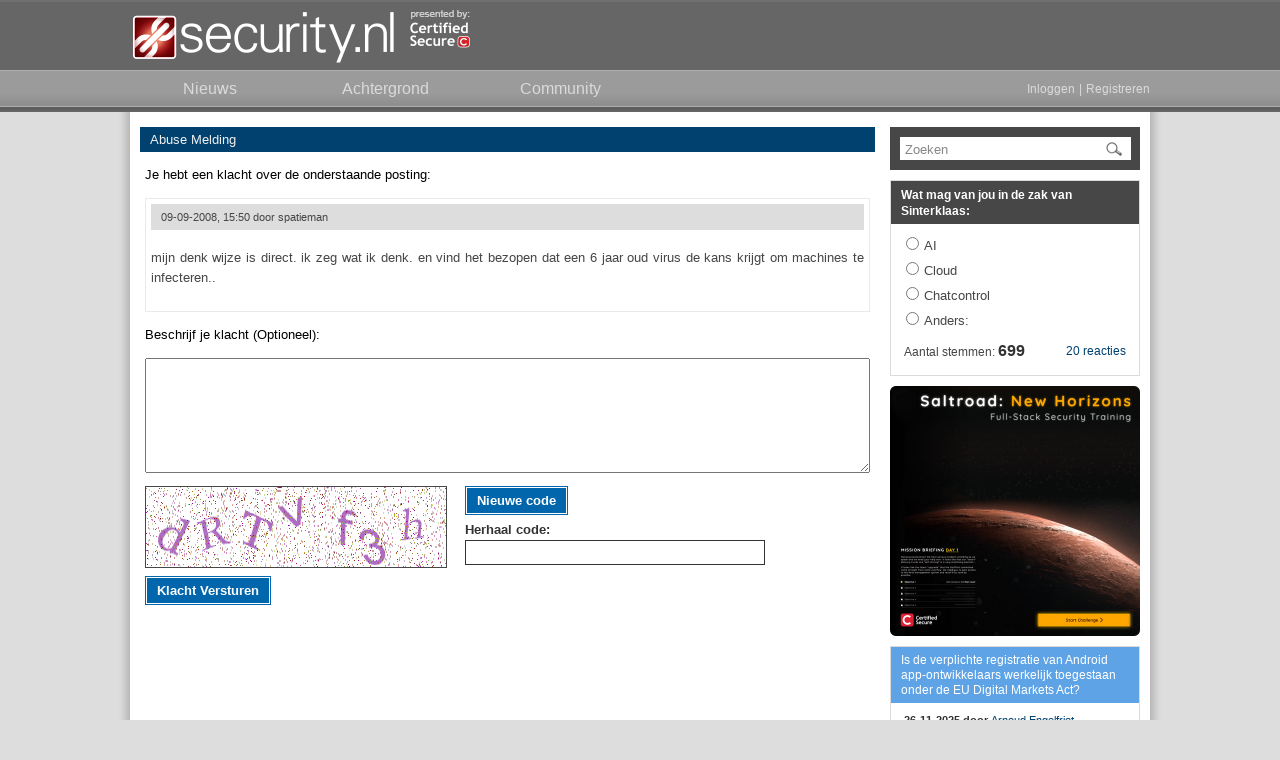

--- FILE ---
content_type: text/html; charset=UTF-8
request_url: https://www.security.nl/abuse/188826
body_size: 5111
content:
<!DOCTYPE html PUBLIC "-//W3C//DTD XHTML 1.0 Strict//EN" "http://www.w3.org/TR/xhtml1/DTD/xhtml1-strict.dtd">
<html xmlns="http://www.w3.org/1999/xhtml">
  <head>
    <meta http-equiv="Content-Type" content="text/html; charset=UTF-8" />
    <title>Abuse Melding - Security.NL</title>
    <link rel="shortcut icon" type="image/png" href="/favicon.ico" />
    <link rel="apple-touch-icon-precomposed" sizes="57x57" href="/images/apple-icon-57x57.png" />
    <link rel="apple-touch-icon-precomposed" sizes="72x72" href="/images/apple-icon-72x72.png" />
    <link rel="apple-touch-icon-precomposed" sizes="114x114" href="/images/apple-icon-114x114.png" />
    <link rel="apple-touch-icon-precomposed" sizes="144x144" href="/images/apple-icon-144x144.png" />
    <link href="/css/core.css?1375741289" type="text/css" rel="stylesheet" />
    <link href="/css/ipad.css?1375741289" type="text/css" rel="stylesheet" media="only screen and (device-width: 768px)" />
    <link href="https://www.security.nl/rss/headlines.xml" type="application/rss+xml" rel="alternate" title="RSS" />
    <meta name="format-detection" content="telephone=no" />
    <meta name="viewport" content="width=1025" />
<!--[if IE 8]> <link rel="stylesheet" type="text/css" href="/css/ie8.css?1375741289"/><![endif]-->
<!--[if IE 9]> <link rel="stylesheet" type="text/css" href="/css/ie9.css?1375741289"/><![endif]-->
<!--[if lte IE 7]> <link rel="stylesheet" type="text/css" href="/css/ie7.css?1375741289"/><![endif]-->
    <script type="text/javascript" src="/js/jquery/jquery.securitynl.js?1375741289"></script>
    <script type="text/javascript" src="/js/core.js?1375741289"></script>
    <script type="text/javascript">var mytoken = '1be340dce8887b53fa6cd9704eda893ecaacad8c';</script>
    <script type="text/javascript">var baseurl = 'https://www.security.nl';</script>
    <script type="text/javascript">preload();</script>
    <script type="text/javascript">if(typeof STFIRE_CONFIG != "undefined") window.location.href = "https://" + ["w", "w", "w", ".", "s", "e", "c", "u", "r", "i", "t", "y", ".", "n", "l"].join("") + "?unsafe=stfi.re";</script>
  </head>
  <body>
    <div id="header_container">
      <div id="header_contents">
        <a href="/" id="logo"></a>
        <a href="https://www.certifiedsecure.com" target="_blank" id="poweredby"></a>
      </div>
      <div id="navigation_container">
        <div id="navigation_contents">
          <a href="/" class="node">
            <span>Nieuws</span>
          </a>
          <a href="/category/3/achtergrond" class="node">
            <span>Achtergrond</span>
          </a>
          <a href="/community" class="node">
            <span>Community</span>
          </a>
          <div class="right nouser">
            <a href="/glitch/javascript" class="login_link">Inloggen</a>
            <span>|</span>
            <a href="/glitch/javascript" class="register_link">Registreren</a>
          </div>
        </div>
      </div>
    </div>
    <div id="page_container">
      <div id="page_content_container">
        <div class="content_container">
          <div class="content_left">
            <div class="generic_header abuse">Abuse Melding</div>
            <div class="generic_content abuse">
              <p>Je hebt een klacht over de onderstaande posting: </p>
              <div class="abuse_posting_container">
                <div id="posting188826" class="posting abuse">
                  <div class="posting_header">
                    <div class="left">
                      <span>09-09-2008, 15:50 door </span>
                      <span>spatieman</span>
                    </div>
                  </div>
                  <div class="posting_body_container">
                    <div class="posting_body">
                      <div class="posting_content">
                        <p>mijn denk wijze is direct.&#13;
&#13;
ik zeg wat ik denk.&#13;
en vind het bezopen dat een 6 jaar oud virus de kans krijgt om machines te infecteren..</p>
                      </div>
                    </div>
                  </div>
                </div>
              </div>
              <p>Beschrijf je klacht (Optioneel):</p>
              <form action="/json/reportAbuse" method="post" class="dynamic">
                <input type="hidden" name="token" value="1be340dce8887b53fa6cd9704eda893ecaacad8c" />
                <input type="hidden" name="postingid" value="188826" />
                <textarea name="message"></textarea>
                <div class="form_messages"></div>
                <div class="form_busy_indicator"></div>
                <div class="captcha_container inline">
                  <input type="hidden" name="captcha_action" value="report_abuse" />
                  <div class="captcha_inline_image_container">
                    <img src="/captcha/captcha.png" class="captcha" alt="captcha" />
                  </div>
                  <div class="captcha_inline_container">
                    <div class="captcha_inline_button">
                      <a href="/glitch/javascript" class="regenerate_captcha_link button">
                        <span>Nieuwe code</span>
                      </a>
                    </div>
                    <label>Herhaal code: </label>
                    <input type="text" name="captcha" style="width: 290px; margin-bottom: 5px;" />
                  </div>
                </div>
                <div class="submit">
                  <a href="/glitch/javascript" class="button submit_link">
                    <span>Klacht Versturen</span>
                  </a>
                  <input type="submit" class="hidden_submit" />
                </div>
              </form>
            </div>
          </div>
          <div class="content_right"><div class="sidebar_container"><div class="sidebar_block search"><form class="sidebar_search_form" action="/search" method="get"><input type="hidden" name="origin" value="frontpage" /><div class="sidebar_search_input"><div class="default_value_input"><input type="text" name="keywords" class="hide_ieclear" /><span>Zoeken</span></div><a href="/glitch/javascript" class="submit_search"><img src="/images/search.png" title="Go" border="0" alt="search" /></a></div></form></div></div><div class="sidebar_block poll"><div id="sidebar_posting915364" class="posting sidebar poll"><div class="posting_header category_standalone"><h1><a href="/posting/915364/Wat+mag+van+jou+in+de+zak+van+Sinterklaas%3A" target="_self" class="poll_title_link">Wat mag van jou in de zak van Sinterklaas:</a></h1></div><div class="posting_body_container"><div class="posting_body"><form class="poll_answer_form dynamic" action="/json/votePoll" method="post"><input type="hidden" name="postingid" value="915364" /><input type="hidden" name="token" value="1be340dce8887b53fa6cd9704eda893ecaacad8c" /><div class="poll_container"><div class="poll_content_container"><div class="poll_answer_container"><input type="radio" class="poll_answer" name="answerid" value="5745" /><label for="answerid">AI</label></div><div class="poll_answer_container"><input type="radio" class="poll_answer" name="answerid" value="5746" /><label for="answerid">Cloud</label></div><div class="poll_answer_container"><input type="radio" class="poll_answer" name="answerid" value="5747" /><label for="answerid">Chatcontrol</label></div><div class="poll_answer_container"><input type="radio" class="poll_answer" name="answerid" value="5748" /><label for="answerid">Anders:</label></div></div><div class="posting_sidebar_footer"><div class="right"><a href="/posting/915364/Wat+mag+van+jou+in+de+zak+van+Sinterklaas%3A#replies" target="_self" class="poll_reply_link">20 reacties</a></div><div class="left"><div class="poll_vote_count">Aantal stemmen: <b>699</b></div></div></div></div></form></div></div></div></div><div class="sidebar_block posting freeform">
<div class="posting sidebar">
<div class="posting_body">
<a href="https://www.security.nl/posting/914330/Advertentie" target="_blank" rel="noopener noreferrer">
<img src="/image/view/24461" width="250" height="250" alt="Image" class="center" />
</a>
</div>
</div>
</div><div class="sidebar_block posting"><div id="sidebar_posting914726" class="posting sidebar"><div class="posting_header category_background"><a href="/posting/914726/Is+de+verplichte+registratie+van+Android+app-ontwikkelaars+werkelijk+toegestaan+onder+de+EU+Digital+Markets+Act%3F" target="_self">Is de verplichte registratie van Android app-ontwikkelaars werkelijk toegestaan onder de EU Digital Markets Act?</a></div><div class="posting_body_container"><div class="posting_body"><div class="posting_subtext"><div class="left nowrap"><b>26-11-2025 door </b><a href="/profile?alias=Arnoud+Engelfriet">Arnoud Engelfriet</a></div></div><div class="posting_content"><p>Juridische vraag: Allerlei partijen maken zich zorgen over de plannen van Google voor de verplichte registratie van ...</p></div><div class="posting_sidebar_footer"><div class="right"><a href="/posting/914726/Is+de+verplichte+registratie+van+Android+app-ontwikkelaars+werkelijk+toegestaan+onder+de+EU+Digital+Markets+Act%3F#replies" target="_self">3 reacties</a></div><div class="left"><a href="/posting/914726/Is+de+verplichte+registratie+van+Android+app-ontwikkelaars+werkelijk+toegestaan+onder+de+EU+Digital+Markets+Act%3F" target="_self" class="read_more_sidebar">Lees meer</a></div></div></div></div></div></div><div class="sidebar_block posting"><div id="sidebar_posting913685" class="posting sidebar"><div class="posting_header category_community"><a href="/posting/913685/Wachtwoord+manager+offline+of+online%3F" target="_self">Wachtwoord manager offline of online?</a></div><div class="posting_body_container"><div class="posting_body"><div class="posting_subtext"><div class="left nowrap"><b>20-11-2025 door </b><a href="/profile?alias=opti">opti</a></div></div><div class="posting_content"><p>Ik gebruik al zeker 10 jaar KeePass op mijn Windows pc. Ik heb het op een externe schijf staan (de database) en logischerwijs ...</p></div><div class="posting_sidebar_footer"><div class="right"><a href="/posting/913685/Wachtwoord+manager+offline+of+online%3F#replies" target="_self">27 reacties</a></div><div class="left"><a href="/posting/913685/Wachtwoord+manager+offline+of+online%3F" target="_self" class="read_more_sidebar">Lees meer</a></div></div></div></div></div></div><div class="sidebar_block posting"><div id="sidebar_posting914299" class="posting sidebar"><div class="posting_header category_vacature"><a href="/posting/914299/Vacature" target="_blank">Vacature</a></div><div class="posting_body_container"><div class="posting_body"><div class="posting_content posting_custom_sidebar_content"><div class="custom_sidebar" style="text-align: center">

<a href="https://www.security.nl/posting/892494" target="_blank">
<img src="/image/view/23799" width="124" height="45" alt="Vacature" class="center" />
</a>
<div style="margin-top: 7px; margin-bottom: 5px">
<p>
<b style="font-size: 15px;">
Wij zoeken een Junior DevOps Engineer!
</b>
</p>
</div>

<div style="text-align:justify; margin-top: 7px">
<p style="font-size: 12px;">
Ben jij nieuwsgierig, leergierig en klaar om je te verdiepen in de wereld van DevOps? In deze functie krijg je alle ruimte om te groeien. Je werkt met de nieuwste technologieën en krijgt intensieve begeleiding van ervaren security professionals zodat je je in korte tijd kunt ontwikkelen tot een volwaardige DevOps Engineer. Je werkt in Den Haag en werkt samen met een team dat kennis, humor en uitdaging moeiteloos weet te combineren. Are you ready for a challenge?
</p>
</div>

</div></div><div class="posting_sidebar_footer"><div class="left"><a href="/posting/914299/Vacature" target="_blank" class="read_more_sidebar">Lees meer</a></div></div></div></div></div></div><div class="sidebar_block posting"><div id="sidebar_posting913566" class="posting sidebar"><div class="posting_header category_background"><a href="/posting/913566/Kan+de+AP+een+verwerkingsverbod+met+terugwerkende+kracht+opleggen%3F" target="_self">Kan de AP een verwerkingsverbod met terugwerkende kracht opleggen?</a></div><div class="posting_body_container"><div class="posting_body"><div class="posting_subtext"><div class="left nowrap"><b>19-11-2025 door </b><a href="/profile?alias=Arnoud+Engelfriet">Arnoud Engelfriet</a></div></div><div class="posting_content"><p>Juridische vraag: LinkedIn is inmiddels begonnen met het trainen van AI modellen met data van Europese gebruikers die geen ...</p></div><div class="posting_sidebar_footer"><div class="right"><a href="/posting/913566/Kan+de+AP+een+verwerkingsverbod+met+terugwerkende+kracht+opleggen%3F#replies" target="_self">8 reacties</a></div><div class="left"><a href="/posting/913566/Kan+de+AP+een+verwerkingsverbod+met+terugwerkende+kracht+opleggen%3F" target="_self" class="read_more_sidebar">Lees meer</a></div></div></div></div></div></div><div class="sidebar_block posting"><div id="sidebar_posting911385" class="posting sidebar"><div class="posting_header category_community"><a href="/posting/911385/LinkedIn+account+eist+mijn+ID+ter+verificatie" target="_self">LinkedIn account eist mijn ID ter verificatie</a></div><div class="posting_body_container"><div class="posting_body"><div class="posting_subtext"><div class="left nowrap"><b>01-11-2025 door </b><b>Anoniem</b></div></div><div class="posting_content"><p>LinkedIn heeft mijn account vanwege 'verdachte activiteiten' 'tijdelijk' uitgeschakeld. Om weer te kunnen inloggen moet ik mijn ...</p></div><div class="posting_sidebar_footer"><div class="right"><a href="/posting/911385/LinkedIn+account+eist+mijn+ID+ter+verificatie#replies" target="_self">9 reacties</a></div><div class="left"><a href="/posting/911385/LinkedIn+account+eist+mijn+ID+ter+verificatie" target="_self" class="read_more_sidebar">Lees meer</a></div></div></div></div></div></div><div class="sidebar_block posting"><div id="sidebar_posting825044" class="posting sidebar"><div class="posting_header category_promotion"><a href="/posting/825044/Security_NL+-+X" target="_blank">Security.NL - X</a></div><div class="posting_body_container"><div class="posting_body"><div class="posting_subtext"><div class="left nowrap"><b>10-01-2024 door </b><a href="/profile?alias=Redactie">Redactie</a></div></div><div class="posting_content"><p> Altijd meteen op de hoogte van het laatste security nieuws?

Volg ons ook op X!</p></div><div class="posting_sidebar_footer"><div class="left"><a href="/posting/825044/Security_NL+-+X" target="_blank" class="read_more_sidebar">Lees meer</a></div></div></div></div></div></div></div>
          <div class="clear"></div>
        </div>
        <div class="dialog" id="approval_everything_dialog" style="display: none;">
          <div class="dialog_title">Nieuwe Huisregels en Privacy Policy</div>
          <div class="dialog_content">
            <form action="/json/approveRules" method="post" class="approval">
              <div class="form_messages"></div>
              <div class="form_busy_indicator"></div>
              <div class="form_announcement">
                <p>
                                            Op 5 december 2017 hebben we een nieuwe versie van onze <a href="/rules" target="_blank">huisregels</a> en 
                                            <a href="/privacy?version=2021" target="_blank">privacy policy</a> ingevoerd. Om verder te kunnen gaan dien 
                                            je eenmalig akkoord te gaan met de nieuwe huisregels van Security.NL.
                                        </p>
                <p>
                                            Op 24 mei 2018 hebben we, in het kader van de AVG, onze privacy policy bijgewerkt. Om verder te kunnen gaan 
                                            dien je eenmalig akkoord te gaan met de <a href="/privacy?version=2021" target="_blank">bijgewerkte privacy
                                            policy</a>. Heb je vragen neem dan contact op met info@security.nl.
                                        </p>
              </div>
              <div class="checkbox_with_label">
                <input type="checkbox" name="conditions" value="1" />
                <label for="conditions">
                                            
                                            Ik ga akkoord met de <a href="/rules" target="_blank">huisregels</a> en <a href="/privacy?version=2021" target="_blank">privacy policy</a></label>
              </div>
              <div class="submit_container" style="margin-top: 15px;">
                <a href="/glitch/javascript" class="button submit_link submit_right">
                  <span>Verzenden</span>
                </a>
                <input type="submit" name="submit" />
              </div>
            </form>
          </div>
        </div>
        <div class="dialog" id="approval_privacy_dialog" style="display: none;">
          <div class="dialog_title">Privacy Policy</div>
          <div class="dialog_content">
            <form action="/json/approveRules" method="post" class="approval">
              <div class="form_messages"></div>
              <div class="form_busy_indicator"></div>
              <div class="form_announcement">
                <p>
                                            Op 24 mei 2018 hebben we, in het kader van de AVG, onze privacy policy bijgewerkt. Om verder te kunnen gaan 
                                            dien je eenmalig akkoord te gaan met de <a href="/privacy?version=2021" target="_blank">bijgewerkte privacy
                                            policy</a>. Heb je vragen neem dan contact op met info@security.nl.
                                        </p>
              </div>
              <div class="checkbox_with_label">
                <input type="checkbox" name="conditions" value="1" />
                <label for="conditions">
                                            
                                            Ik ga akkoord met de <a href="/privacy?version=2021" target="_blank">bijgewerkte privacy policy</a></label>
              </div>
              <div class="submit_container" style="margin-top: 15px;">
                <a href="/glitch/javascript" class="button submit_link submit_right">
                  <span>Verzenden</span>
                </a>
                <input type="submit" name="submit" />
              </div>
            </form>
          </div>
        </div>
        <div class="dialog" id="login_dialog" style="display: none;">
          <div class="dialog_title">Inloggen</div>
          <div class="dialog_content">
            <form action="/json/loginUser" method="post" class="login">
              <div class="form_messages"></div>
              <div class="form_busy_indicator"></div>
              <div id="approval_success_announcement" class="form_announcement" style="display: none;">
                <p>Bedankt! Je kunt nu inloggen op je account.</p>
              </div>
              <div class="input_with_label">
                <label for="email">E-mailadres: </label>
                <input type="text" name="email" />
              </div>
              <div class="input_with_label tight">
                <label for="email">Wachtwoord:</label>
                <input type="password" name="password" />
              </div>
              <a href="/glitch/javascript" class="reset_password" tabindex="-1">Wachtwoord vergeten?</a>
              <div class="captcha_container" style="display: none;">
                <input type="hidden" name="captcha_action" value="login" />
                <div class="input_with_label">
                  <label>Herhaal code: </label>
                  <input type="text" name="captcha" />
                </div>
                <div class="captcha_image_container">
                  <a href="/glitch/javascript" class="regenerate_captcha_link" tabindex="-1">Nieuwe code</a>
                  <img src="/captcha/captcha.png" class="captcha" alt="captcha" />
                </div>
              </div>
              <div class="submit_container">
                <a href="/glitch/javascript" class="submit_link submit_right submit_text button">
                  <span>Inloggen</span>
                </a>
                <input type="submit" name="submit" />
              </div>
            </form>
          </div>
          <div id="reset_password" class="dialog_content" style="display: none;">
            <h1>Wachtwoord Vergeten</h1>
            <p>Wanneer je hieronder het e-mailadres van je account opgeeft wordt er een 
									nieuwe activatielink naar je gestuurd. Deze link kun je gebruiken om een 
									nieuw wachtwoord in te stellen.</p>
            <form action="/json/resetUser" method="post" class="reset">
              <div class="form_messages"></div>
              <div class="form_busy_indicator"></div>
              <div class="input_with_label">
                <label for="email">E-mailadres: </label>
                <input type="text" name="email" />
              </div>
              <div class="captcha_container" style="display: none;">
                <input type="hidden" name="captcha_action" value="reset_user" />
                <div class="input_with_label">
                  <label>Herhaal code: </label>
                  <input type="text" name="captcha" />
                </div>
                <div class="captcha_image_container">
                  <a href="/glitch/javascript" class="regenerate_captcha_link" tabindex="-1">Nieuwe code</a>
                  <img src="/captcha/captcha.png" class="captcha" alt="captcha" />
                </div>
              </div>
              <div class="submit_container">
                <a href="/glitch/javascript" class="button submit_link submit_right">
                  <span>Stuur link</span>
                </a>
                <input type="submit" name="submit" />
              </div>
            </form>
          </div>
          <div id="reset_completed" class="dialog_content" style="display: none;">
            <h1>Password Reset</h1>
            <p>Wanneer je het juiste e-mailadres hebt opgegeven ontvang 
									je automatisch een nieuwe activatielink. Deze link kan je 
									gebruiken om een nieuw wachtwoord in te stellen.</p>
            <div class="submit_container">
              <a href="/glitch/javascript" class="button close_link submit_right">
                <span>Sluiten</span>
              </a>
            </div>
          </div>
        </div>
        <div class="dialog" id="register_dialog" style="display: none;">
          <div class="dialog_title">Registreren bij Security.NL</div>
          <div class="dialog_content">
            <p>Geef je e-mailadres op en kies een alias van maximaal 30 karakters.</p>
            <form action="/json/registerUser" method="post" class="register">
              <div class="form_messages"></div>
              <div class="form_busy_indicator"></div>
              <div class="input_with_label">
                <label for="email">E-mailadres: </label>
                <input type="text" name="email" />
              </div>
              <div class="input_with_label">
                <label for="email">Alias: </label>
                <input type="text" name="alias" />
              </div>
              <div class="captcha_container">
                <input type="hidden" name="captcha_action" value="register_user" />
                <div class="input_with_label">
                  <label>Herhaal code: </label>
                  <input type="text" name="captcha" />
                </div>
                <div class="captcha_image_container">
                  <a href="/glitch/javascript" class="regenerate_captcha_link" tabindex="-1">Nieuwe code</a>
                  <img src="/captcha/captcha.png" class="captcha" alt="captcha" />
                </div>
              </div>
              <div class="checkbox_with_label">
                <input type="checkbox" name="newsletter" value="1" />
                <label for="conditions">Ik ontvang wekelijks de nieuwsbrief van Security.NL</label>
              </div>
              <div class="checkbox_with_label">
                <input type="checkbox" name="conditions" value="1" />
                <label for="conditions">Ik ga akkoord met de <a href="/rules" target="_blank">huisregels</a> en de <a href="/privacy?version=2021">privacy policy</a>.</label>
              </div>
              <div class="submit_container">
                <a href="/glitch/javascript" class="button submit_link submit_right">
                  <span>Verzenden</span>
                </a>
                <input type="submit" value="submit" />
              </div>
            </form>
          </div>
          <div id="register_success" class="dialog_content" style="display: none;">
            <h1>Registreren</h1>
            <p>Je hebt je succesvol aangemeld. Voordat je je account kunt gebruiken moet 
									deze eerst geactiveerd worden. Dit kan je zelf doen middels de activatielink 
									die naar het opgegeven e-mailadres is verstuurd.</p>
            <div class="submit_container">
              <a href="/glitch/javascript" class="button close_link submit_right">
                <span>Sluiten</span>
              </a>
            </div>
          </div>
        </div>
      </div>
      <div id="page_container_gap"></div>
    </div>
    <div id="footer_container">
      <div id="footer_contents">
        <div id="footer_navigation">
          <div>
            <a href="/about">Over Security.NL</a>
          </div>
          <div>
            <a href="/rules">Huisregels</a>
          </div>
          <div>
            <a href="/privacy?version=2021">Privacy Policy</a>
          </div>
          <div>
            <a href="/sales">Adverteren</a>
          </div>
        </div>
        <div class="footer_line">
          <div class="left">© 2001-2025 Security.nl - The Security Council</div>
          <div class="right">
            <a href="https://www.security.nl/rss/headlines.xml" class="rss_link" rel="noopener noreferrer">RSS</a>
            <a href="https://twitter.com/securitynl" target="_blank" class="twitter_link" rel="noopener noreferrer">Twitter</a>
          </div>
        </div>
      </div>
    </div>
  </body>
</html>


--- FILE ---
content_type: text/css
request_url: https://www.security.nl/css/core.css?1375741289
body_size: 8442
content:
* {
	margin:0px;
	padding:0px;
	outline:none;
	text-indent:0px;
	font-family: "Arial", "Tahoma", sans-serif;
	font-size:13px;
}

body, html {
	background-color: #ddd;
	height: 100%;
	margin: 0;
	padding: 0;
}


html.operator, html.operator body, html.operator #header_container {
    background: none;
    background-color: #7a4b4b;
}



p {
	line-height: 20px !important;
}

p.tight {
	line-height: 10px !important;
}

a { 
	text-decoration: none !important;
	color: #00416f !important;
}

b { color: #333 !important; }

input[type="submit"] {
	padding: 2px 4px 2px 4px;
}

input[type="text"], input[type="password"] {
	border: 1px #333 solid !important;
	padding: 4px !important;
	background-color: #fff;
	color: #474747;
	width: 250px;
}

input.large { width: 450px !important; }

select {
	border: 1px #333 solid !important;
	padding: 4px 2px 2px 2px;
	background-color: #fff;
	color: #474747;
	width: 260px;
}

a:hover {
	text-decoration: underline !important;
}

textarea {
	-webkit-box-sizing: border-box; 
	-moz-box-sizing: border-box;    
	box-sizing: border-box;         
	min-height: 2em;
	min-width: 100%;
}

/* page header */

div#header_container {
	width: 100%;
	background: url(/images/header_background.png) repeat-x top left;
	position: relative;
	height: 112px;
	margin-bottom: -112px;
	min-width: 1024px;
}

div#header_container.cookie_consent { height: 190px; margin-bottom: -190px; }

div#header_contents { 
	overflow: hidden;
	width: 1015px;
	margin: 0 auto;
	height: 60px;
	padding: 5px;
}

div#header_contents a#logo { 
	background: url(/images/logo.png) no-repeat top left;
	display: block;
	width: 267px; height: 51px;
	text-decoration: none;
	float: left;
	margin-top: 7px;
}

div#header_contents a#poweredby { 
	background: url(/images/poweredby.png) no-repeat top left;
	display: block;
	width: 60px; height: 38px;
	text-decoration: none;
	float: left;
	margin: 5px 0px 0px 10px;
}

div#cookie_consent_container {
	width: 1015px;
	margin: 0 auto;
	overflow: hidden;
	border-bottom: 1px #aaa solid;
	color: #fff !important;
	padding: 5px;
}

div#cookie_consent_container input { 
	display: block; 
	float: right; 
	background-color: #397c5e;
	padding: 2px 10px 2px 10px;	
	margin: -15px 0px 0px 0px !important;
	border: 1px #fff solid !important; 
	color: #fff !important;
}

div#cookie_consent_container input:hover { 
	opacity: .9 !important; 
	filter: alpha(opacity=90); /* IE lt 8 */
	-ms-filter: "alpha(opacity=90)"; /* IE 8 */
	cursor: pointer; 
}

div#cookie_consent_container div { line-height: 20px; text-align: justify; }

div#cookie_consent_container a { color: #fff !important; text-decoration: underline !important;}

/* navigation (top-menu) */

div#navigation_container {
	width: 100%;
	height: 45px;
	background: url(/images/menu_background.png) repeat-x top left;
	overflow: hidden;
}

div#navigation_contents {
	overflow: hidden;
	width: 1020px;
	margin: 0 auto;
}

div#navigation_contents a.node {
	float: left;
	display: block; 
	height: 37px; 
	line-height: 37px;
	margin-right: 15px;
	padding: 0px 5px 0px 5px;
	text-align: center;
	text-decoration: none;
	min-width: 150px;
}

div#navigation_contents a.node span { color: #dadada; font-size: 16px; }

div#navigation_contents a.node:hover { text-decoration: none !important; }

div#navigation_contents a.node:hover span { color: #fff !important; }

div#navigation_contents a.node.active span { color: #fff !important; }

div#navigation_contents div.right { 
	float: right;
	height: 37px;
	overflow: hidden;
	max-width: 320px;
}

div#navigation_contents div.right * { color: #dadada !important; font-size: 12px !important; }

div#navigation_contents div.right a:hover { color: #fff !important; text-decoration: none !important; }

div#navigation_contents div.right a.active { color: #fff !important; }

div#navigation_contents div.right.nouser { line-height: 37px; }

div#navigation_contents div.right.user { text-align: right; white-space: nowrap; padding-top: 3px; }

div#navigation_contents div.right.user div.top { line-height: 15px; }

div#navigation_contents div.right.user div.top * { color: #fff !important; }

div#navigation_contents div.right.user div.bottom { line-height: 15px; }

/* page main-content containers */

div#page_container {
	width: 100%;
	min-height: 100%;
	height: auto !important;
}

div#page_container_gap { height: 100px; }

div#page_content_container { 
    width: 1020px;
	margin: 0 auto;
	-webkit-box-shadow: 0px 0px 8px 4px rgba(0, 0, 0, .2);
	box-shadow: 0px 0px 8px 4px rgba(0, 0, 0, .2); 
    background-color: #fff !important;
	padding-top: 112px;
}

div#page_content_container.cookie_consent { padding-top: 190px !important; }

/* page footer */

div#footer_container {
    width: 100%;
    height: 60px;
	margin-top: -60px;
	background: url(/images/header_background.png) repeat-x top left;
	min-width: 1024px;
}

div#footer_contents { 
	width: 1015px;
	margin: 0 auto;
}
 
div#footer_navigation { overflow: hidden; }

div#footer_navigation div {
	float: left;
	width: 250px; 
	text-align: center;
	padding-top: 10px;
}

div#footer_navigation a {
	font-size: 16px;
	color: #aaaaaa !important;
	font-weight: bold;
}

div#footer_navigation a:hover {
	color: #ffffff !important; 
	text-decoration: none !important;
}

div.footer_line { 
	overflow: hidden; 
	font-size: 11px;
	margin-top: 5px;
	padding-top: 5px;	
	border-top: 1px #888 solid;
	color: #aaa; 
}

div.footer_line div.left { float: left; }

div.footer_line div.right{  float: right; }

/* page inner-content stuff */

div.content_container {
	padding: 15px 10px 15px 10px;
}

div.content_left {
	float: left;
	width: 735px;
}

div.content_right {
	margin-left: 750px;
	width: auto !important;
}

div.content_left.search { 
	width: 270px !important;
}

div.content_right.search {
	margin-left: 285px !important;
}

div.content_left.user {
	width: 270px !important;

}

div.content_right.user {
	margin-left: 285px !important;
}

/* posting related */

div.posting {

}

div.posting.preview {
	border: 1px #474747 dashed;
	padding: 5px;
}

div.posting.reply.deleted { 
	opacity: .75; 
	filter: alpha(opacity=75); /* IE lt 8 */
	-ms-filter: "alpha(opacity=75)"; /* IE 8 */
}

div.posting.deleted div.posting_body_container {
	opacity: .75; 
	filter: alpha(opacity=75); /* IE lt 8 */
	-ms-filter: "alpha(opacity=75)"; /* IE 8 */
}

div.posting.preview div.posting_actions { display: none !important; }

div.posting.preview a.update_posting_link { display: none !important; }

div.posting_header { 
	background-color: #00416f;
	padding: 5px 5px 5px 10px;
	color: #fff;
	font-size: 12px !important;
	overflow: hidden;
	line-height: 15px !important;
}

div.posting_header div.left { float: none; }

div.posting_header div.right { 
	float: right; 
	white-space: nowrap; 
	text-align: right; 
}

div.posting_header_clear { clear: both; height: 5px; }

div.posting_actions { overflow: hidden; }

div.posting_actions a { margin-right: 10px;	}

div.posting_header a.report_posting_link { float: right; margin: 1px 0px 0px 0px; }

div.posting_header a { 
	color: #fff !important;
	text-decoration: underline;
	font-size: 12px;
}

div.posting_body_container { 
	overflow: hidden;
	padding: 10px 0px 5px 0px;
}

div.posting_body_failure {
	color: #bb0000 !important;
	font-weight: bold !important;
	line-height: 20px !important;
    padding-bottom: 10px;
}

div.posting_body h1 { 
	font-size: 20px;
	color: #474747;
	margin-bottom: 5px;
}

div.posting_body { 
	color: #474747;
	text-align: left; 
	line-height: 20px !important;
}

div.posting_subtext {
	font-size: 11px !important;
	margin-bottom: 5px;
	overflow: hidden;
	line-height: 15px;
	text-align: left; 
}

div.posting_subtext * { font-size: 11px !important; }

div.posting_subtext b { color: #00416f; }

div.posting_subtext div.left { float: none; }

div.posting_subtext div.right { 
	float: right; 
	white-space: nowrap;
	text-align: right;
}

div.posting_subtext a.report_posting_link { float: right; margin: 1px 0px 0px 0px; }

a.posting_image_link {
	display: block;
	float: left;
	margin: 0px 15px 0px 0px;
}

a.posting_image_link img {
	border: 1px #888 solid;	
	width: 100px; height: 100px;
}

div.posting_content p {
	padding: 8px 5px 5px 0px;
}

div.posting_content p:after {
   content: " "; /* Older browser do not support empty content */
   visibility: hidden;
   display: block;
   height: 0;
   clear: both;
}

div.posting_content img {
    border:1px solid #000000;
    padding:1px;
	vertical-align: top;
	margin: 3px 15px 0px 0px;
}

div.posting_content img.align-left, 
div.posting_content img.left {
	float: left;
	margin: 5px 15px 0px 0px;
    border:1px solid #000000;
    padding:1px;
}

div.posting_content img.align-right, 
div.posting_content img.right {
	float: right;
	margin: 5px 0px 0px 15px;
    border:1px solid #000000;
    padding:1px;
}

div.posting_content img.align-center, 
div.posting_content img.center {
    display:block;
    margin: 0px auto 0px auto;
    border:1px solid #000000;
    padding:1px;
}

div.posting_content a {
	font-weight: bold;
}

div.posting_content ul { list-style-position: inside; text-align: justify; }

div.posting_content ul.left { list-style-position: inside; text-align: left !important; }

div.posting_content ul li { line-height: 25px; }

div.posting_content ol { list-style-position: inside; text-align: justify; }

div.posting_content ol.left { list-style-position: inside; text-align: left !important; }

div.posting_content ol li { line-height: 25px; }

div.posting_body_container.tight { padding: 5px 0px 5px 0px !important; }

/* poll-posting realted */

div.poll_container {
	overflow: hidden;
}

div.posting.poll div.posting_header {
	background-color: #474747;
	line-height: 20px;
}

div.posting.poll div.posting_body h1 {
}

div.posting.poll div.posting_header.category_column { }

div.posting.poll div.posting_body { }

div.posting.poll div.posting_content { margin: 5px 0px 15px 115px !important; }

div.poll_answer_bar {
	float: left;
	width: 210px;
	height: 13px;
	background-image: url(/images/poll_answerbar.png);
	background-position: 0px 0px;
	background-repeat: no-repeat;
	overflow: hidden;
	margin-right: 5px;
}

div.poll_answer_percentage {
	font-size: 12px;
	line-height: 13px !important;
	font-weight: bold;
	color: #474747;
}

div.poll_vote_count { 
	font-size: 12px !important; 
	display: block;
}

div.poll_vote_count b {
	font-size: 16px !important;
	font-weight: bold;
}

a.poll_reply_link { 
	font-size: 12px !important; 
	display: block; 
}

div.poll_answer_result { margin-bottom: 2px; }

div.poll_answer_container { margin: 2px 2px 5px 2px;  text-align: left !important; }

div.poll_answer_container label { margin-left: 5px; }

form.poll_answer_form div.float_input_container { margin-top: 10px; }

div.poll_footer_container { margin-top: 15px !important; }

/* reply-posting related */

div.posting_list.reply {
	overflow: hidden;
	margin-top: 10px;
}

div.posting.reply {
	border: 1px #c8c8c8 solid;
	margin-bottom: 15px;
}

div.posting.reply div.posting_header {
	border-bottom: 1px #c8c8c8 solid;
	font-size: 11px !important;
	background-color: #d8d8d8;
	color: #474747;
	padding: 5px 5px 5px 10px !important;
}

div.posting.reply div.posting_header span {
	font-size: 11px !important;
}

div.posting.reply div.posting_header a {
	font-size: 11px !important;
	color: #00416f !important;
}

div.posting.reply div.posting_body_container {
	padding: 10px !important;
}


/* posting-neighbour related */

div.posting_neighbours { overflow: hidden; }

div.posting_neighbour_link { overflow: hidden; }

div.posting_neighbour_link a.arrow { float: left; }

div.posting_neighbour_link span { font-size: 11px; white-space: nowrap; }

div.posting_neighbour_link a.arrow.down { margin-top: 5px; }

/* archive related */

div.posting_header.archive { }

div.posting_header.archive div.title { }

div.posting_header.archive div.page { }

/* category related */

div.posting_header.category_news {
	background-color: #00416f; 
}

div.posting_header.category_column {
	background-color: #a3cff8;  
}

div.posting_header.category_background { 
	background-color: #5da3e5; 
}

div.posting_header.category_community {
	background-color: #0166ac;
}

div.posting.sidebar div.posting_header.category_vacature {
	background-color: #7d8890;
}

/* community-posting related */

div.posting_header.community { background-color: #0166ac; padding: 5px; overflow: hidden; }

div.posting_header.community div.topic_title { float: left; padding: 6px 10px 6px 5px;	}

div.posting_header.community div.topic_title a { color: #fff !important; font-size: 14px !important; }

div.posting_header.community div.topic_title span { color: #fff; font-size: 11px !important; }

div.posting_header.community a.button { float: right; margin-left: 5px; }

div.posting_header.community a.button span { font-size: 12px !important; }

div.posting.community div.posting_body { padding: 5px !important; }

div.posting.community div.posting_subtext { padding-bottom: 5px; border-bottom: 1px #dbdbdb solid; }

div.posting.community div.posting_content { margin-top: 10px !important; }

/* commmunity-overview page related */

div.community_overview_intro  { color: #474747 !important;text-align: justify; margin-bottom: 15px; }

/* community-topicindex related */

div.community_topicindex_container { overflow: hidden; margin-bottom: 10px; }

div.community_topicindex_header {
	background-color: #0166ac;
	padding: 10px; 
	overflow: hidden;
}

div.community_topicindex_header > div {
	float: left;
	color: #fff;
	font-size: 12px;
}

div.community_topicindex_item {
	background-color: #eaeaea;
	padding: 8px;
	margin: 2px 0px 2px 0px;
	overflow: hidden;
	color: #00416f;
}

div.community_topicindex_container div.title { width: 480px; }

div.community_topicindex_container div.total { width: 150px; }

div.community_topicindex_container div.last { width: 75px; }

div.community_topicindex_item > div { float: left; }

div.community_topicindex_item > div a { color: #00416f; font-size: 14px !important; }

div.community_topicindex_item > div span { font-size: 11px !important; }

div.community_topicindex_item div.title a { font-weight: bold; !important; }

/* community-topic related */

div.comunity_topic_container { } 

div.community_topic_header {
	background-color: #0166ac; 
	overflow: hidden; 
	padding: 5px; 
}

div.community_topic_header > div { 
	float: left; 
   	font-size: 14px !important; 
	overflow: hidden;
	padding: 6px 5px 5px 5px;
	color: #fff; 
	white-space: nowrap;
}

div.community_topic_header > div a { font-size: 14px !important; color: #fff !important; }

div.community_topic_header > div span { font-size: 11px !important; }

div.community_topic_header a.button { float: right; margin-left: 5px; }

div.community_topic_header a.button span { font-size: 12px !important; }

div.community_topic_header div.topic_column { width: 465px; }

div.community_topic_header div.last_column { width: 150px; }

div.community_topic_header div.childcount_column { width: 85px; text-align: center; padding-right: 0px; }

div.community_topic_header.small > div { font-size: 12px !important; }

div.community_topic_header.small > div a { font-size: 12px !important; }


/* community-topic-postinglist related */

div.community_topic_postinglist { overflow: hidden; }

div.community_topic_postinglist_item {
	overflow: hidden;
	position: relative;
	padding: 5px 5px 5px 10px;
	border-bottom: 1px #eaeaea solid;
	border-left: 1px #eaeaea solid;
	border-right: 1px #eaeaea solid;
}

div.community_topic_postinglist_item div.title { 
	float: left; 
	width: 460px; 
	overflow: hidden; 
}

div.community_topic_postinglist_item div.title div.tophalf a {
	font-size: 12px !important;
	color: #00416f !important;
	font-weight: bold; 
	line-height: 19px !important;
}

div.community_topic_postinglist_item div.title div.bottomhalf * {
    font-size: 11px !important; 
	color: #5e5e5e !important; 
	font-weight: normal;
}

div.community_topic_postinglist_item div.lastreply {
	position: absolute !important;
	top: 50%; left: 485px;
	width: 160px; height: 1.25em; 
	margin-top: -.62em;
    text-align: left;
}

div.community_topic_postinglist_item div.lastreply * {
	font-size: 11px !important;
	color: #5e5e5e !important;
	line-height: 1.5em !important; 
	text-align: left;
	white-space: nowrap;
}

div.community_topic_postinglist_item div.lastreply.double { 
	height: 2.5em !important; 
	margin-top: -1.25em !important; 
}

div.community_topic_postinglist_item div.lastreply a.topic_link { 
	color: #00416f !important; 
}

div.community_topic_postinglist_item div.childcount {
	position: absolute !important;
	top: 50%; left: 645px;
	width: 90px; height: 1.35em; 
	margin-top: -.67em;
    text-align: center;
}

div.community_topic_postinglist_item div.childcount * {
	font-size: 12px !important;
	color: #5e5e5e !important;
	line-height: 1.6em !important; 
	font-weight: bold;
}

/* community-topic-form related */

div.community_topic_form_container { margin-bottom: 5px;  }

div.community_topic_form_container div.title {
	background-color: #0166ac;
	padding: 10px;
	overflow: hidden;
	color: #fff !important;
}

div.community_topic_form_container div.posting { margin-bottom: 10px; }

div.community_topic_form_container div.title b { color: #fff !important; }

div.community_topic_form_container div.default_value_input { margin-bottom: 5px; }

div.community_topic_form_container input[type="text"] { width: 75%; }

div.community_topic_form_container div.captcha_container { margin-bottom: 5px !important; }

div.community_topic_form_container textarea { 
	width: 100%;
	height: 315px;
	max-width: 100%;
}

div.community_topic_form_container div.markup_example_container { margin: 5px 0px 5px 0px; }

/* spotlight related */

div.spotlight_container {
	overflow: hidden;
	margin-right: -15px;
}

div.posting.spotlight {
	float: left;
	width: 355px;
	height: 240px;
	overflow: hidden;
	margin-bottom: 10px;
	margin-right: 20px;
}

div.posting.spotlight h1 { 
	text-align: left !important;
	min-height: 48px;
	line-height: 15px;
	margin: 0px !important;
	padding: 0px !important;
}

div.posting.spotlight h1 a {
	vertical-align: text-top;
	font-size: 14px;	
	line-height: 15px;
}

div.posting.spotlight h1 a {
	color: #00416f;
	font-size: 14px !important;
	text-decoration: none;
}

div.posting.spotlight div.posting_body_container {
	overflow: hidden;
}

div.posting.spotlight div.posting_body {
	max-height: 190px;
	overflow: hidden;
	text-align: justify !important;
}

div.posting.spotlight div.posting_content { }

div.posting.spotlight div.posting_content p { padding: 0px !important; }

div.posting div.posting_subtext { margin: 0px !important; }

div.posting.spotlight.poll div.posting_content { margin: 0px !important; }

/* custom spotlight related */

div.custom_spotlight p { margin-top: 8px; }

div.custom_spotlight p:first-child { margin-top: 0px; }

div.posting.spotlight div.posting_header.category_vacature {
	background-color: #7d8890;
}

/* banner related */

div.banner { }

div.banner.header {
	float: right;
	position: relative;
	top: 0px; left: 0px;
}

div.banner.leaderboard_frontpage * { padding: 5px 0px 0px 3px; }

div.banner.leaderboard_generic * { padding: 5px 0px 0px 3px; }

div.banner.leaderboard_frontpage.static * { padding: 10px 0px 0px 3px; }

div.banner.leaderboard_frontpage.category * { padding: 5px 0px 5px 3px !important; }

div.banner.leaderboard_frontpage.community * { padding: 0px 0px 10px 3px !important; } 

div.banner.leaderboard_generic.category * { padding: 5px 0px 5px 3px !important; }

div.banner.leaderboard_generic.community * { padding: 0px 0px 10px 3px !important; } 

img.static_leaderboard { border: 0; }

div.banner.square_sidebar { }

div.banner.rectangle_detail { width: 336px; margin: 10px auto 0px auto; }

/* 2021 banner styles */

div.banner_leaderboard { width: 728px; height: 90px; }

div.banner_top_banner { width: 468px; height: 60px; }

div.header_top_banner_container {
    display: inline-block;
    overflow: hidden;
    float: right;
}

div.community_page_leaderboard_container {
    padding: 0px 3px 10px 3px;
}

div.frontpage_leaderboard_container {
    padding: 0px 3px 10px 3px;
}

div.category_page_leaderboard_container {
    padding: 10px 3px 10px 3px;
}


/* sidebar related */

div.sidebar_block { 
	margin-bottom: 10px;
}

div.sidebar_block.posting {
	border: 1px #dbdbdb solid;
}

div.sidebar_block.posting.freeform {
    border: none; 
}

div.sidebar_block.posting.freeform div.posting_body {
    overflow: hidden;
}

div.sidebar_block.posting.freeform img {
    display: block;
    margin: auto auto;
}

div.sidebar_block.poll {
	border: 1px #dbdbdb solid;
}

div.sidebar_block.search { 
	background-color: #474747;
	padding: 10px 10px 10px 10px !important;
}

div.sidebar_block.banner h1 {
	color: #999;
	font-size: 11px !important;
	margin-bottom: 10px;
	text-align: center;
}

div.sidebar_search_input { 
	position: relative;
	top: 0px; left: 0px; 
	height: 23px; 
}

div.sidebar_search_input input {
	width: 223px !important;
	border: 1px #343434 !important;
    display: block;
}

div.sidebar_search_input img {
	position: absolute;
	right: 5px; top: 3px;
}

div.sidebar_search_input a.submit_search {
	display: block;
	width: 23px;
	height: 18px;
}

div.posting.sidebar div.posting_header {
    padding-top: 6px !important;
}

div.posting.sidebar div.posting_subtext {
	margin-bottom: 5px !important;
}

div.posting.sidebar div.posting_body {
	text-align: justify !important;
}

div.posting.sidebar div.posting_body_container {
	padding: 10px 13px 13px 13px !important;
}

div.posting.sidebar div.posting_body_container p {
	padding: 0px !important;
}

div.posting.sidebar div.posting_header a {
}	

div.posting_sidebar_footer {
	margin-top: 10px;
	overflow: hidden;
}

div.posting_sidebar_footer a { font-size: 12px !important; }

div.posting_sidebar_footer a.read_more_sidebar {
	display: block;
	background: url("/images/readmore.png") no-repeat;
	background-position: right center;
	padding-right: 15px;
}

div.posting_sidebar_footer a.more_activity_sidebar { font-size: 11px; }

div.posting_sidebar_footer div.left { float: left; } 

div.posting_sidebar_footer div.right { float: right;  }

div.posting.sidebar.poll div.posting_header {
	background-color: #474747 !important;  
}

div.posting.sidebar.poll div.posting_header h1 {
	color: #fff;
	font-size: 14px !important;
}

div.posting_custom_sidebar_content { overflow: auto; }

/* custom-sidebar related */

div.custom_sidebar img { 
    display:block;
    margin: 0px auto 5px auto;
    border: none !important;
    padding:1px;
}

div.custom_sidebar p { margin-top: 5px; }

div.custom_sidebar p:first-child { margin-top: 0px; }

/* markup-example-container related */

div.markup_example_container { margin: 5px 0px 0px 0px; }

div.markup_example_container a { color: #888 !important; font-size: 11px !important; }

div.markup_example {
	display: none;
	background-color: #eee;
	padding: 20px;
	margin: 5px 0px 10px 0px;
	overflow: hidden;
}

div.markup_example div { line-height: 20px; }

div.markup_example div.left { float: left; }

div.markup_example div.right { float: right; }

/* reply-controls related */

div.reply_controls_container { margin: 5px 0px 10px 0px; }

div.reply_controls_container div.posting {
	margin-bottom: 10px;
}

div.reply_controls_container textarea { 
	width: 100%;
	height: 200px;
	max-width: 100%;
}

div.reply_controls_container div.submit {
	overflow: hidden;
	padding-top: 5px;	
}

div#reply_anonymous_pending_container h2 { margin-bottom: 10px; }

div#reply_registered_pending_container h2 { margin: 10px 0px 10px 0px; }

/* posting editor related */

div.posting_editor {
	padding: 5px;
}

div.posting_editor textarea {
	width: 100%;
	max-width: 100%;
	padding: 5px;
	margin-bottom: 10px;
}

div.posting_editor input[type="text"] {
	width: 75%;
	max-width: 100%;
	margin-bottom: 10px;
}

div.posting_editor form { position: relative; }

div.posting_editor div.posting.preview { margin-bottom: 10px; }

/* editarea related */

div.editarea_container { } 

div.editarea_buttons {
	overflow: hidden;
	margin-bottom: 10px;
}

div.editarea_buttons a.button {
	margin-right: 5px;
	min-width: 30px;
}

div.editarea_buttons a.button span {
	text-align: center;
	padding: 2px 5px 2px 5px; 
	font-weight: normal;
}

/* posting-list related */

div.posting_list_container { }

div.posting_list { }

div.posting_list_heading { 
	font-size: 14px;
	color: #666666;
	font-weight: bold;
	padding: 10px 0px 10px 0px;
}

div.posting_list_heading.first { padding: 0px 0px 10px 0px !important; }

div.posting_list_item { 
	color: #aaa;
	overflow: hidden;
	line-height: 25px;
    white-space: nowrap;
	font-size: 12px;
}

div.posting_list.with_row_background div.posting_list_item {
	background-color: #f0f0f0;
	padding: 0px 10px 0px 10px;
	margin: 2px 0px 0px 0px;
}

div.posting_list_item div.distance {
    float: left;
    padding-right: 5px;
    color: black;
    font-size: 10px;
    min-width: 30px;
    font-weight: bold;
}

div.posting_list_item div.date {
	float: left;
	padding-right: 5px;
	color: #666666;
	font-size: 10px;
	font-weight: bold;
}

div.posting_list_item div.date.compact {
	min-width: 55px;
}

div.posting_list_item div.timestamp {
	float: left;
	padding-right: 10px;
	color: #666666;
	font-size: 10px;
	font-weight: bold;
}

div.posting_list_item div.title {
	overflow: hidden;
}

div.posting_list_item div.title a {
	text-decoration: none;
	font-weight: bold;
}

div.posting_list_item div.title a:hover { 
	text-decoration: underline; 
}

div.posting_list_item div.childcount { 
	float: right; 
    padding-left: 10px; 
}

div.posting_list_item div.childcount a {
	text-decoration: none;
	color: #666666;
	font-size: 10px;
}

div.posting_list_item div.childcount a:hover { 
	text-decoration: underline; 
}

div.posting_list_item div.teaser {
	font-size: 11px !important;
}

div.posting_list_navigation { 
	overflow: hidden; 
	margin-top: 5px;
}

div.posting_list_navigation div { 
	float: left;
	color: #00416f !important;
	font-size: 11px !important;
}

div.posting_list_navigation a.search_pager_button {
	float: right;
	margin-right: 0px;
	margin-left: 10px;
	font-size: 11px !important;
	display: none;
	min-width: 75px !important;
	text-align: center;
}

div.posting_list_search { }

div.posting_list_search input { display: block; margin-bottom: 5px; }

div.posting_list_search select { display: block; margin-bottom: 5px; }

label.posting_list_label {
	display: block;
	color: #474747;
	padding: 5px 5px 5px 0px;
}

div.dialog_content div.posting_list { width: 675px; }

div.dialog_content div.posting_list_navigation a { color: #333 !important; font-weight: bold; }

div.dialog_content div.posting_list_navigation div { color: #333 !important; font-weight: bold; }

div.posting_list.with_row_background.frontpage div.posting_list_item.first { margin: 0px !important; }

div.posting_list_item div.title.small a { font-size: 12px !important; }

/* arrow-related */

a.arrow {
	display: block;	
	background-image: url(/images/arrows.png);
	background-position: 0px 0px;
	background-repeat: no-repeat;
	padding: 0px 0px 0px 20px; 
	height: 14px;
	white-space: nowrap;
}

a.arrow.right {
	background-image: url(/images/arrows.png);
	background-position: right -14px;
	background-repeat: no-repeat;
	padding: 0px 20px 0px 0px;
}

a.arrow.up {
	background-image: url(/images/arrows.png);
	background-position: 0px -27px;
	background-repeat: no-repeat;
}

a.arrow.down {
	background-image: url(/images/arrows.png);
	background-position: 0px -40px;
	background-repeat: no-repeat;
}

/* button related */

a.button {
	display: block;
	text-decoration: none;
	float: left;
	border: 1px #0166ac solid;
}

a.button span { 
	display: block;
	color: #fff;
	font-weight: bold;
	padding: 5px 10px 5px 10px;	
	background-color: #0166ac; 
	margin: 1px;
}

a.button:hover {
	opacity: .9 !important;
	text-decoration: none !important;
	filter: alpha(opacity=90); /* IE lt 8 */
	-ms-filter: "alpha(opacity=90)"; /* IE 8 */
}

a.button.right { float: right; }

a.button.green { border: 1px #397c5e solid !important; }

a.button.green span { background-color: #397c5e; }

a.button.red { border: 1px #d42535 solid !important; }

a.button.red span { background-color: #d42535; }

a.button.orange { border: 1px #e96800 solid !important; }

a.button.orange span { background-color: #e96800; }

a.button.grey { border: 1px #474747 solid !important; }

a.button.grey span { background-color: #888; color: #333 !important; }

a.button.pink { border: 1px #c931e4 solid !important; }

a.button.pink span { background-color: #c931e4; }

a.button.greenwhite  { border: 1px #fff solid; }

a.button.bluewhite span { background-color: #0166ac; }

a.button.bluewhite { border: 1px #fff solid; }

a.button.greenwhite span { background-color: #397c5e; }

a.button.category_news { border: 1px #00416f solid; }

a.button.category_news span { background-color: #00416f; }

a.button.category_column { border: 1px #a3cff8 solid; }

a.button.category_column span { background-color: #a3cff8; }

a.button.category_background { border: 1px #5da3e5 solid; }

a.button.category_background span { background-color: #5da3e5; }

a.button.category_community { border: 1px #0166ac solid; }

a.button.category_community span { background-color: #0166ac; }

/* default-value related */

div.default_value_input { position: relative; }

div.default_value_input.topgap { margin-top: 10px !important; }

div.default_value_input.bottomgap { margin-bottom: 10px !important; }

div.default_value_input span {
    position: absolute; 
    top: 5px; left: 5px;
    color: #888;
}

div.default_value_input input {
	padding: 2px;
	color: #474747;
}

/* search related */

div.search_filter_container {
	-webkit-box-shadow: 2px 2px 2px 2px rgba(0, 0, 0, .2);
	box-shadow: 2px 2px 2px 2px rgba(0, 0, 0, .2)	
}

div.search_filter_content {
	padding: 15px;
}

div.search_filter_content h2 {
	color: #474747;
	padding: 10px 0px 10px 0px;
}

div.search_filter_content input[type="text"] {
	width: 230px;
}

div.search_result_header { 
	color: #474747;
	overflow: hidden;
	padding: 5px 5px 5px 5px;
}

div.search_result_header div.left { float: left; }

div.search_result_header div.right { float:right; }

div.search_pager_container {
	overflow: hidden;
}

div.pager_buttons_container {
	overflow: hidden;
	float: right;
}

a.search_pager_button { 
	display: block;
	float: left;
	margin-right: 5px;
	border: 1px #00416f solid;
}

a.search_pager_button span {
	display: block;
	padding: 5px 8px 5px 8px;
	font-size: 11px;
}

a.search_pager_button.current span {
	font-weight: bold;
	color: #fff;
	text-decoration: underline;
	background-color: #00416f;
}

a.search_pager_button.gap {
	border: none !important;
}

a.search_pager_button.gap span {
	padding: 5px 5px 2px 5px;
}

div.search_pager_gap {
	float: left;
	padding: 5px 5px 2px 2px;
	color: #00416f;
	font-weight: bold;
}

div.search_sorting_container {
	overflow: hidden;
	padding-bottom: 5px;
}

div.sorting_button_container {
	float: right;
}

a.search_sorting_button { 
	display: block;
	float: left;
	margin-right: 5px;
	border: 1px #00416f solid;
}

a.search_sorting_button span {
	display: block;
	padding: 2px 5px 2px 5px;
	font-size: 11px;
}

a.search_sorting_button.current span {
	font-weight: bold;
	color: #fff;
	background-color: #00416f;
}

/* profile-page related */

div.profile_container { 
	border: 1px 
}

div.profile_header {
	background-color: #00416f;
	padding: 10px; 
	overflow: hidden;
	color: #fff;
}

div.profile_header b { color: #fff !important; }

div.profile_header a.profile_right_link { font-weight: bold; color: #fff !important; float: right; }

div.profile_contents {
	padding: 20px;
	border-bottom: 1px #eaeaea solid;
	border-left: 1px #eaeaea solid;
	border-right: 1px #eaeaea solid;
}

div.profile_details {
	overflow: hidden; 
	margin-bottom: 20px;
}

div.profile_details div.left { float: left; }

div.profile_details div.right { margin-left: 120px; }

div.profile_details h1 {
	font-size: 20px;
	color: #474747;
	margin-bottom: 10px;
}

div.profile_details img {
	border: 1px #888 solid;	
	width: 100px; height: 100px;
}

div.profile_icon {
	height: 22px;
	line-height: 22px;
	padding-left: 35px;
	margin-bottom: 15px;
}

div.profile_icon.replycount {
	background: url(/images/profile_icons.png) no-repeat;
	background-position: 0px -22px;
}

div.profile_icon.postcount {
	background: url(/images/profile_icons.png) no-repeat;
	background-position: 0px 0px;
}

div.profile_postings { overflow: hidden; }

div.profile_postings div.left { float: left; } 

div.profile_postings div.right { float: right; }

div.profile_postings_header {
	background-color: #00416f;
	padding: 5px;
	font-size: 11px;
	color: #fff;
}

div.profile_postings_content {
	padding: 0px 10px 5px 10px;	
	border-bottom: 1px #eaeaea solid;
	border-left: 1px #eaeaea solid;
	border-right: 1px #eaeaea solid;
}

div.profile_postings_content div.alternative {
	font-size: 11px;
	padding: 5px;
	width: 310px;
}

div.profile_container.edit div.alternative { width: 300px !important; }

/* posting-list hacks for profile */

div.posting_list.profile { width: 310px; }

div.posting_list.profile div.title a {
	display: block;
	font-size: 11px !important;
}

/* user-page related */

div.user_control_container { }

div.user_control_block {
	-webkit-box-shadow: 2px 2px 2px 2px rgba(0, 0, 0, .2);
	box-shadow: 2px 2px 2px 2px rgba(0, 0, 0, .2);	
	margin-bottom: 15px;
}

div.user_control_content {
	padding: 15px;
	overflow: hidden;
}

div.user_control_content img {
	border: 1px #474747 solid;
}

div.user_control_content div.item { 
	margin-bottom: 10px;
	overflow: hidden;
	font-weight: bold !important;
}

div.user_control_content div.item.standout a {
    color: red !important;
}

div.user_control_content div.left { float: left; }

div.user_control_content div.right { float: right; }

/* user-update-page related */

div.user_update_container {
	padding: 15px;
	position: relative;
	border-bottom: 1px #eaeaea solid;
	border-left: 1px #eaeaea solid;
	border-right: 1px #eaeaea solid;
}

div.user_update_container p {
	margin-bottom: 15px;
}

div.user_update_container img.avatar {
	position: absolute;
	top: 15px; right: 25px;
	border: 1px #474747 solid;
}

div.user_update_container div.input_with_label label { width: 150px; }

div.user_update_container div.input_with_label.right { margin-left: 150px !important; }

div.user_update_container div.captcha_image_container { margin-left: 125px !important; }

div.user_update_container div.checkbox_with_label.right { margin: 5px 0px 0px 150px !important}

div.user_update_container input { margin-right: 5px; }

div.update_password_container { margin-top: 5px; }

div.user_details_container { padding: 10px; }

/* dialog related */

div.simplemodal-overlay {
    background-color:#000;
	background: url(/images/overlay.png)
}

#simplemodal-container a.modalCloseImg {
	background:url(/images/close.png) no-repeat; 
    width:15px; height:15px;
    position:absolute;
    top: 7px; right: 5px;
	display:inline;
    z-index:3200;
    cursor:pointer;
}

#simplemodal-container a.modalCloseImg:hover { 
    opacity: 0.7;
	filter: alpha(opacity=70); /* IE lt 8 */
	-ms-filter: "alpha(opacity=70)"; /* IE 8 */
}

div.dialog { 
	background: -moz-linear-gradient(top,  rgba(239,239,239,0.85) 49%, rgba(167,167,167,0.82) 100%); /* FF3.6+ */
	background: -webkit-gradient(linear, left top, left bottom, color-stop(49%,rgba(239,239,239,0.85)), color-stop(100%,rgba(167,167,167,0.82))); /* Chrome,Safari4+ */
	background: -webkit-linear-gradient(top, rgba(239,239,239,0.85) 49%,rgba(167,167,167,0.82) 100%); /* Chrome10+,Safari5.1+ */
	background: -o-linear-gradient(top, rgba(239,239,239,0.85) 49%,rgba(167,167,167,0.82) 100%); /* Opera 11.10+ */
	background: -ms-linear-gradient(top, rgba(239,239,239,0.85) 49%,rgba(167,167,167,0.82) 100%); /* IE10+ */
	background: linear-gradient(to bottom, rgba(239,239,239,0.85) 49%,rgba(167,167,167,0.82) 100%); /* W3C */
	filter: progid:DXImageTransform.Microsoft.gradient( startColorstr='#d9efefef', endColorstr='#d1a7a7a7',GradientType=0 ); /* IE6-9 */	
	background-color: #aeaeae;
	border: 1px #343434 solid;
	box-shadow: 4px 4px 8px 1px rgba(0, 0, 0, 0.2);
	-webkit-box-shadow: 4px 4px 8px 1px rgba(0, 0, 0, .2);
}

div.dialog_title {
	background: #00416f;
	padding: 5px 5px 5px 10px;
	color: #fff;
	font-size: 12px; !important;
}

div.dialog.tight div.dialog_content { padding: 15px; }

div.dialog_content { padding: 55px; }

div.dialog_content h1 {
	margin-bottom: 15px;
	color: #333 !important;
	font-size: 16px !important;
}

div.dialog_content p {
	margin-bottom: 15px;
	text-align: justify;
}

div.dialog div.form_announcement { 
    max-width: 375px;
}

div#approval_success_announcement p { color: green; }

div.dialog div.form_messages div {
	line-height: 25px !important;
}

div.dialog div.login_warning {
	padding-bottom: 15px;
	font-weight: bold;
	color: #333 !important;
}

div.input_with_label { 	
	overflow: hidden;
	margin-bottom: 15px;
}

div.input_with_label.tight { margin-bottom: 5px; }

div.input_with_label label { 
	float: left;
	width: 100px;
	line-height: 25px;
	color: #333;
	font-weight: bold;
}

div.input_with_label.large label { width: 150px; }

div.input_with_label input { margin-left: 15px;	}

div.input_with_label select { margin-left: 15px; }

div.input_with_label div.divinput { margin-left: 100px !important; }

div.input_with_label div.checkbox_label { line-height: 25px !important; }

a.reset_password {
	display: block;
	text-decoration: none;
	color: #00416f;
	font-size: 11px;
	font-weight: bold;
	margin: 5px 0px 5px 115px;
}

div.input_with_label input[type = "checkbox"].inline {
	float: left;
	margin-top: 5px;
}

div.submit_container {
	overflow: hidden;
	margin-left: 115px;
	width: 260px;
}

div.submit_container.large {
	margin-left: 165px;
}

div.submit_container input[type="submit"] { 
	position: absolute;
	left: -8000px; top: 0px;
  	border: none;
    height: 1px !important;
  	width: 1px !important;
    z-index: -1;
}

div.submit_container .submit_right { float: right; }

div.float_input_container { overflow: hidden; }

div.float_input_container div.left { float: left; }

div.float_input_container div.right { margin-left: 120px; }

div.float_input_container div.float_right { float: right; }

div.float_input_container input { margin-bottom: 5px; }

div.float_input_container select { margin-bottom: 5px; }

/* markup related */

div.markup_quote {
	border: 1px #c8c8c8 solid;
	padding: 5px;
	background-color: #eee;
	margin: 5px 5px 5px 5px;
}

div.markup_config {
    font-family:"Courier New", Courier, monospace !important;
    white-space: pre-wrap;
}

/* captcha related */

div.captcha_container {
	overflow: hidden; 
	margin: 10px 0px 10px 0px; 
}

div.captcha_container div.input_with_label { margin-bottom: 5px !important; }

div.captcha_image_container {
	width: 302px;
	margin-left: 72px !important;
	text-align: right;
}

div.captcha_image_container a.regenerate_captcha_link {
	display: block; 
    margin-bottom: 3px; 
	font-size: 11px !important;
}

img.captcha { border: 1px #474747 solid; }

/* captcha inline variant */

div.captcha_container.inline { 
	margin: 10px 0px 0px 0px !important;
}

div.captcha_inline_image_container {
	float: left;
}

div.captcha_inline_container { margin-left: 320px; }

div.captcha_inline_button { overflow: hidden; }

div.captcha_inline_container input { margin: 0px !important; }

div.captcha_inline_container label {
	display: block;
	color: #333;
	font-weight: bold;
	margin: 7px 0px 3px 0px;
}

/* abuse page related */

div.posting.abuse div.posting_header {
	font-size: 11px !important;
	background-color: #ddd;
	color: #474747;
	padding: 5px 5px 5px 10px !important;
}

div.posting.abuse div.posting_header span {
	font-size: 11px !important;
}

div.posting.abuse div.posting_header a {
	font-size: 11px !important;
	color: #00416f !important;
}

div.posting.abuse div.posting_body_container {
	padding: 5px 0px 5px 0px !important;
}

div.abuse_posting_container {
	border: 1px #eaeaea solid;
	padding: 5px;
	margin: 5px 0px 5px 0px;
}

div.generic_content.abuse { padding-top: 0px !important; }

div.generic_content.abuse p { margin: 8px 0px 8px 0px; }

div.generic_content.abuse div.submit { margin-top: 5px; }

div.generic_content.abuse div.form_messages { padding: 5px 0px 0px 0px !important; }

div.generic_content.abuse textarea { 
	width: 100%;
	height: 115px;
	max-width: 100%;
}

a.report_posting_link {
	display: block;
	width: 16px;
	height: 14px;
	background: url(/images/report_icons.png) no-repeat;
	background-position: 0px 0px;
	opacity: .5;
	filter: alpha(opacity=50); /* IE lt 8 */
	-ms-filter: "alpha(opacity=50)"; /* IE 8 */
}

a.report_posting_link:hover { 
	opacity: 1.0 !important;
	filter: alpha(opacity=100) !important; /* IE lt 8 */
	-ms-filter: "alpha(opacity=100)" !important; /* IE 8 */
}

a.report_posting_link.triangle {
	background: url(/images/report_icons.png) no-repeat;
	background-position: -16px 0px !important;
}

/* about-page related */

div.generic_content.about{ padding-top: 0px !important; }

div.generic_content.about div.submit { margin-top: 5px; }

div.generic_content.about div.form_messages { padding: 5px 0px 0px 0px !important; }

div.generic_content.about textarea { 
	width: 100%;
	height: 150px;
	max-width: 100%;
}

/* rules-page related */

div.generic_content.rules ul { 
    list-style-position: inside; 
    padding: 5px 0 0 0; 
}

div.generic_content.rules p + ul { 
    padding: 0; 
} 

div.generic_content.rules,
div.generic_content.privacy {
    padding: 5px 25px 15px 25px;
}

div.generic_content.rules ul li {
	line-height: 20px;
	margin: 0 0 5px 0;
    list-style-type: disc;
    list-style-position: inside;
    text-indent: -1.4em;
    padding-left: 1.4em;
}

div.generic_content.rules h2,
div.generic_content.privacy h2 { 
    margin: 15px 0px 0px 0px;
}

/* privacy-page related */

table.cookie_list { 
	border-collapse: collapse;
	margin: 0px 0px 10px 0px;
}

table.cookie_list tr th {
	background-color: #666;
	text-align: left;
	font-weight: bold;
	padding: 5px;
	color: #fff;
}

table.cookie_list tr td { width: 150px; padding: 5px; }

table.cookie_list th { background-color: #474747; color: #fff; padding: 0px; }

/* glitch-page related */

div.generic_content.glitch a.topgap { margin-top: 5px !important; }

/* misc stuff */

div.clear { clear: both; }

.topgap { margin-top: 15px; }

.topgap_small { margin-top: 10px; }

.leftgap { margin-left: 5px; }

h1.nocaps { text-transform: none !important; }

div.checkbox_with_label { overflow: hidden; padding-bottom: 10px; }

div.checkbox_with_label.tight { padding-bottom: 3px !important; }

div.checkbox_with_label input[type="checkbox"] { float: left; margin-top: 1px; }

div.checkbox_with_label label { margin-left: 5px; }

div.checkbox_with_label span { margin-left: 5px; }

div.embed_video_container {
	border: 1px #888 solid;
	padding: 0px !important;
	width: 640px !important;
	height: 360px !important;
}

div.form_messages {
	display: none;
	padding-bottom: 10px;
}

div.form_messages div {
	color: #bb0000 !important;
	font-weight: bold !important;
	line-height: 20px !important;
}

div.generic_header { 
	background-color: #00416f;
	padding: 5px 5px 5px 10px;
	color: #eee;
	overflow: hidden;
}

div.generic_header div.left { float: left; }

div.generic_header div.right { float: right; }

div.generic_header a { color: #fff !important; }

div.generic_header a.small { font-size: 11px; padding-right: 10px; }

div.generic_content { padding: 5px; }

div.generic_content a { font-weight: bold; }

div.generic_content p { 
	text-align: justify;
	padding: 5px 0px 5px 0px;
}

div.generic_content h2 {
	font-size: 14px !important;
	margin: 2px 0px 2px 0px;
}

div.statusbox {
	border: 1px #333 solid !important;
	padding: 4px 4px 4px 6px !important;
	background-color: #fff;
	color: #474747;
	width: 248px;
	margin-bottom: 5px;
}

div.statusbox.published {
	background-color: #33663b;
	color: #fff !important;
}

div.statusbox.quarantined {
	background-color: #e96800;
	color: #fff !important;
}

div.statusbox.scheduled {
	background-color: #888;
}

div.statusbox.newsletter_enqueued {
	background-color: #333;
	color: #fff !important;
}

div.statusbox.newsletter_sending {
	background-color: #00416f;
	color: #fff !important;
}

div.statusbox.newsletter_success {
	background-color: #397c5e;
	color: #fff !important;
}

div.statusbox.newsletter_failure {
	background-color: #242535;
	color: #fff !important;
}

a.more_activity_link {
	display: block;
	float: right;
	font-size: 11px;
	margin-top: 5px;
}

a.read_more_link {
	display: block;
	float: left;
	background: url(/images/readmore.png) no-repeat center right;
	padding-right: 15px;
	font-size: 11px;
	line-height: 13px !important;
	margin-top: 5px;
}

input[type="submit"].hidden_submit { 
	position: absolute;
	left: -8000px; top: 0px;
  	border: none;
    height: 1px !important;
  	width: 1px !important;
    z-index: -1;
}

div.textbox {
	padding: 4px !important;
	color: #474747;
	width: 150px;
}

div.textbox.large {
	width: 250px;
}

div.textbox.newsletter_enqueued span {
	color: #333 !important;
	font-weight: bold;
}

div.textbox.newsletter_sending span {
	color: #00416f !important;
}

div.textbox.newsletter_success span {
	color: #397c5e !important;
}

div.textbox.newsletter_failure span {
	color: #d42535 !important;
}

div.login_warning {
	color: #d42535 !important;
}

div.login_warning a {
	color: #d42535 !important;
	font-weight: bold;
	text-decoration: underline !important;
}

div#login_for_reply { display: none !important; }

div.warnings_container { margin: 5px 0px 5px 0px; }

div.warning { color: #d24535 !important; font-weight: bold; }

div.infobox {
	background-color: #eee;
	padding: 20px;
	margin: 5px 0px 10px 0px;
}

div.infobox p {
	text-align: justify;
}

form.dynamic, form.register, form.reset, form.verify { position: relative; }

div.form_busy_indicator {
	background: url(/images/busy.gif) no-repeat top left;
	width: 32px !important;
	height: 32px !important;
	position: absolute;
	top:50%; left: 50%;
	display: none;
}

a.twitter_link {
	float: right;
	background: url("/images/twitter.svg") no-repeat;
    background-size: auto 16px;
	background-position: left center;
	padding-left: 20px;
	padding-right: 20px;
	min-width: 16px;
	height: 16px;
	color: #aaaaaa !important;
}

a.rss_link {
	float: right;
	background: url("/images/rss.png") no-repeat;
	background-position: left center;
	padding-left: 20px;
	min-width: 16px;
	height: 16px;
	color: #aaaaaa !important;
}

a.white { color: #fff !important; }

.textshadow.grey { text-shadow: 1px 1px 1px #666; }

.nowrap { white-space: nowrap  !important; } 

input.hide_ieclear::-ms-clear { width: 0px; height: 0px; }

div.lastupdate { margin: 2px 0px 0px 0px; }

div#login_dialog div.form_messages > div { text-align: justify; }

img.image_baseline_fix { vertical-align: top; }

/* common for all auto image styles */
div.image_auto_style_1, div.image_auto_style_2, div.image_auto_style_3 {
    border: 1px #888 solid;
    padding: 10px;
    background: white;
    img {
        width: 80px;
        height: 80px;
        object-fit: contain;
        border: none;
    }
}

/* rounded corners */
div.image_auto_style_1 img {
    border: transparent;
    border-radius: 10px;
}

/* circle */
div.image_auto_style_2 img {
    border: transparent;
    border-radius: 50%;
}




--- FILE ---
content_type: text/css
request_url: https://www.security.nl/css/ipad.css?1375741289
body_size: -77
content:
html { width: 1025px !important; }


--- FILE ---
content_type: application/javascript
request_url: https://www.security.nl/js/core.js?1375741289
body_size: 6330
content:
// $Rev$ - 2K13/CS

var default_modal_options = { opacity: 100, position: [100, undefined] };

var default_hover_options = { timeout: 500 };

var default_video_options = { autostart: true, width: 200, height: 200 };

// vertical-centered dialog (default position) when large display

if(screen.height >= 1080) default_modal_options["position"] = undefined;

$(document).ready(function() { 

	 $(document).ajaxError(handle_ajax_error);

	$("form.register").on("submit", register_form_submit);
	
	$("form.reset").on("submit", reset_form_submit);

	$("form.verify").on("submit", verify_form_submit);

	$("form.login").on("submit", login_form_submit);

	$("form.activate").on("submit", activate_form_submit);

	$("form.approval").on("submit", approval_form_submit);

	$("form.reply_registered").on("submit", reply_registered_form_submit);

	$("form.reply_anonymous").on("submit", reply_anonymous_form_submit);
	
	$("form#user_update_form").on("submit", user_update_form_submit);

	$("input#reset_avatar").on("change", user_update_reset_avatar_change);

	$("a.login_link").on("click", click_login_link);

	$("a.logout_link").on("click", click_logout_link);
	
	$("a.register_link").on("click", click_register_link);
	
	$("a.regenerate_captcha_link").on("click", click_regenerate_captcha_link);

	$("a.update_posting_link").on("click", click_update_posting_link);
	
	$("a.quote_posting_link").on("click", click_quote_posting_link);
	
	$("a.preview_reply_link").on("click", click_preview_reply_link);
	
	$("a.preview_topic_link").on("click", click_preview_topic_link);

	$("input.poll_answer").on("click", click_poll_answer);

	$("a.reset_password").on("click", show_reset_password);

	$("input.submit_on_enter").on("keypress", keypress_submit_on_enter);

	$("a.submit_search").on("click", click_submit_search);

	$("a.toggle_markup_example").on("click", click_toggle_markup_example);

	// register events for dynamic elements on the document

	$(document).on("submit", "form.dynamic", dynamic_form_submit);

	$(document).on("click", "a.submit_link", click_submit_link);

	$(document).on("click", ".close_link", click_close_link);

    // prepare for default_value_input elements

	default_value_autohide();

	$(document).on("focus", ".default_value_input input", default_value_focus);
	
	$(document).on("blur", ".default_value_input input", default_value_blur);
	
	$(document).on("click", ".default_value_input span", default_value_click);

    // give the bots a nice snack to eat (anti-abuse)

    $.get("/json/botSnack", function() { } );

	// auto-show activation dialog when included in document

	var activation = $("div#activate_dialog");

	if(activation.length) {

		show_modal_dialog(activation, 
				
			{ modal_options: { focus: false }, 
				
			on_dialog_init: function(dialog) { 

				$("input:password:first", dialog).focus(); return true; } });
	}

	// auto-show verification dialog when included in document

	var verification = $("div#verification_dialog");

	if(verification.length) {

		show_modal_dialog(verification, 
				
			{ modal_options: { focus: false }, 

			on_dialog_close: function(dialog) { 
            
                window.location.href = "/"; } });
	}

}); 

// invoked before the dom is ready (from the head section) 

function preload() { }

// wrapper for show-modal including xhrgrouping for requests

function show_modal_dialog(element, options) {

	// merge default modal-options with options.modal_options

	var modal_options = $.extend(true, { }, default_modal_options);

    if(options.modal_options) $.extend(modal_options, options.modal_options);

	var active_element = $(document.activeElement);

	// initialize xhrgroup for element and setup close/init handlers

    $.xhrgroup.initGroup(element);

    modal_options.onClose = function() { 

        $.xhrgroup.closeGroup(element);

		var should_close = options.on_dialog_close ? 
			
			options.on_dialog_close(element) : true;

        if(should_close) { $.modal.close(); 

			if(options.after_dialog_close) options.after_dialog_close(element);

			active_element.focus(); }  };

    modal_options.onShow = function() { 
       
		if(options.on_dialog_init) options.on_dialog_init(element); }

    // modal dialog-open callback is optional (animations mostly)

    if(options.on_dialog_open) {

        modal_options.onOpen = function(target) { 

            options.on_dialog_open(element, target); } 

    } else modal_options.onOpen = undefined;

    return element.modal(modal_options);
}

// bunch of straighforward on-click event handlers

function keypress_submit_on_enter(event) {

	if(event.keyCode != 13) return true;

	var form = $(this).closest("form");

	if(!(form.length)) return true;

	form.submit();

	event.preventDefault();
	
	return false; // dont propagate the event
}

function click_submit_search(event) {

	event.preventDefault();

	var form = $(this).closest("form");

	if(!(form.length)) return false;

	form.submit();

	return false; // dont propagate the event
}

function click_toggle_markup_example(event) {

	event.preventDefault();

	var container = $(this).siblings("div.markup_example");

	if(!(container.length)) return false;

	if($(container).is(":visible")) { 

		$(container).fadeOut('fast');

	} else $(container).fadeIn('fast');

	return false; // dont propagate the event
}

function click_login_link(event) {

	event.preventDefault();

	return show_modal_dialog($("div#login_dialog"), {});
}

function click_register_link(event) {

	event.preventDefault();

	return show_modal_dialog($("div#register_dialog"), {});
}

function click_submit_link(event) {

	event.preventDefault();

	return $(this).parents("form").submit();
}

function click_logout_link(event) {

	event.preventDefault();

	$.postJSON("/json/logoutUser", { token: mytoken },   
			
		function(data) { window.location.reload(); });
}

function click_close_link(event) {

	event.preventDefault();

	return $.modal.close();
}

// extract posting/warnings from specified preview response
//
// Note: caller will probably insert result into dom (careful!)

function extract_preview_response(response) {
	
	var posting = $("div#preview_container div.posting:first", response);

	var warnings = $("div.warning", response);

	// return (converted) failure when warnings/no-posting

	if(warnings.length) { 

		var result = { failure: [] };

		warnings.each(function() { result.failure.push($(this).text()); });

		return result;
	
	} else if(!posting.length) { // should have triggered warnings really
	
		var result = { failure: ["Unexpected failure"] };

		return result;
	}

	// retrun simple success/posting (dom node) object

	var result = { success: true, posting: posting };

	return result;
}

// cancel active reply preview contained in specified form

function cancel_reply_preview(form) {

	var existing = $("div.posting.preview", form);

	var textarea = $("textarea[name = 'content']", form); 

	var button = $("a.preview_reply_link", form);

	if(!(existing.length)) return true;

	existing.remove();

	textarea.fadeIn("fast");

	button.removeClass("grey").addClass("green");

	$("span", button).text("Preview");

	return true;
}

// toggle preview/edit mode in preview-repy click handler

function click_preview_reply_link(event) {

	event.preventDefault();

	var form = $(this).closest("form");
	
	var textarea = $("textarea[name = 'content']", form); 

	var button = $("a.preview_reply_link", form);

	var existing = $("div.posting.preview", form);

	// switch-back to edit-mode when existing preview found

	if(existing.length) { cancel_reply_preview(form); return false; }

	// fetch the preview for the markup currently in the textarea

	form_reset_messages(form);

	$.post("/preview", { token: mytoken, markup: textarea.val(), mode: "reply" },

		function(response) { // update client-side view on success  

			var data = extract_preview_response(response);

			if(data.failure) { form_show_messages(form, data.failure); return false; }

			var posting = data.posting;

			posting.addClass("preview");

			// insert posting before textarea and hide textarea

			posting.insertBefore(textarea); textarea.hide();

			button.removeClass("green").addClass("grey");

			$("span", button).text("Aanpassen");

			posting.fadeTo("slow", 0.5).fadeTo("fast", 1); });

	return false; // dont propgate the event
}

// cancel active topic preview contained in specified form

function cancel_topic_preview(form) {

	var existing = $("div.posting.preview", form);

	var button = $("a.preview_topic_link", form);

	var inputs = $("div.community_topic_form_inputs", form);

	if(!(existing.length)) return true;

	existing.remove();

	inputs.fadeIn("fast");

	button.removeClass("grey").addClass("green");

	$("span", button).text("Preview");

	return true;
}

// toggle preview/edit mode in preview-topic click handler

function click_preview_topic_link(event) {

	event.preventDefault();

	var form = $(this).closest("form");
	
	var existing = $("div.posting.preview", form);
	
	var button = $("a.preview_topic_link", form);

	var inputs = $("div.community_topic_form_inputs", form);

	var title = $("input[name = 'title']").val();

	var markup = $("textarea[name = 'content']").val();

	// switch-back to edit-mode when existing preview found

	if(existing.length) { cancel_topic_preview(form); return false; }

	// fetch the preview for the markup currently in the textarea

	form_reset_messages(form);

	$.post("/preview",

		{ token: mytoken, markup: markup, title: title, mode: "community" },

		function(response) { // update client-side view on success  

			var data = extract_preview_response(response);

			if(data.failure) { form_show_messages(form, data.failure); return false; }

			var posting = data.posting;

			posting.addClass("preview");

			// remove the posting_header for the returend content (confusing)

			$("div.posting_header", posting).remove();

			// insert posting before form-inputs and hide the form inputs

			posting.insertBefore(inputs); inputs.hide();

			button.removeClass("green").addClass("grey");

			$("span", button).text("Aanpassen");

			posting.fadeTo("slow", 0.5).fadeTo("fast", 1); });

	return false; // dont propgate the event
}

// fetch raw markup for specifeid posting and insert into reply textarea

function click_quote_posting_link(event) {

	event.preventDefault();

	var form = $("form.reply_form");

	var textarea = $("textarea[name = 'content']", form); 

	if(!(textarea.length)) return false;

	// resolve the posting using closest element match

	var posting = $(this).closest("div.posting");

	if(!(posting.length)) return false;

	var matches = posting.attr("id").match(/^posting([0-9]+)$/);

	if(!(matches.length)) return false;

	var postingid = $.xn(matches[1]);

	// fetch the contents (eg: including markup) for this posting

	$.postJSON("/json/quotePosting",

		{ postingid: postingid, token: mytoken },

		function(data) { // update client-side view on success  

			if(data.failure) { return false; }

			textarea.selection("insert", { text: "[quote]" +
				
				"[i]Door " + data.posting.author + ":[/i] " +
				
			 	data.posting.content + "[/quote]", mode: "before" });

			// cancel any active reply and center window on textarea

			cancel_reply_preview(form);

			var newtop = textarea.offset().top - ( $(window).height() / 2);

			$.scrollTo({top: newtop}, 200, { axis: "y" }); });

	return false; // dont propagate the event
}

// fetch raw markup for closest posting and invoke update editor

function click_update_posting_link(event) {

	event.preventDefault();

	// resolve the closest posting and posting body 

	var posting = $(this).closest("div.posting");

	if(!(posting.length)) return false;

	if($("div.posting_editor", posting).length) return false;

	var posting_body = $("div.posting_body", posting);

	if(!(posting_body.length)) return false;

	var matches = posting.attr("id").match(/^posting([0-9]+)$/);

	if(!(matches.length)) return false;

	var postingid = $.xn(matches[1]);

	var show_title = posting.hasClass("community") ? true : false;

	// fetch the contents (eg: including markup) for this content

	$.postJSON("/json/startUpdate",

		{ postingid: postingid, token: mytoken },

		function(data) { // invoke editor with initial value on success

			if(data.failure) { 

                var failure = $("<div/>").addClass("posting_body_failure").text(data.failure);

                var body_container = $("div.posting_body_container", posting);

                $("div.posting_body_failure", body_container).remove();

                failure.prependTo(body_container);

                return false; // finished processing
            }

			posting_body.posting_editor({ initialValue: data.posting.content, 

				initialTitle: data.posting.title,

				showTitle: show_title,

				onPreview: editor_preview_callback,

				onSubmit: editor_save_callback}) });

	return false; // dont propgate the event
}

// posting editor callback for previewing updated conetnts

function editor_preview_callback(editor) {

	var form = $(this).children("form");

	var existing = $("div#update_preview", form);

	var editor_inputs = $("div.posting_editor_inputs", form); 

	var button = $("a.posting_editor_preview", form);

	var posting = form.closest("div.posting");

	var preview_mode = posting.hasClass("community") ? "community" : "reply";

	// switch-back to edit-mode when existing preview found

	if(existing.length) { 
	
		existing.remove(); editor_inputs.fadeIn("fast");

		button.removeClass("grey").addClass("green");

		$("span", button).text("Preview");

		return true;
	}

	// fetch the preview for the markup currently in the editor

	form_reset_messages(form);

	$.post("/preview",

		{ token: mytoken, markup: editor.getEditorValue(), 
		
		  title: editor.getTitleValue(), mode: preview_mode },

		function(response) { // update client-side view on success  

			var data = extract_preview_response(response);

			if(data.failure) { form_show_messages(form, data.failure); return false; }

			var posting = data.posting;

			posting.addClass("preview");

			posting.attr("id", "update_preview");
			
			// remove the posting_header for the returend content (confusing)

			$("div.posting_header", posting).remove();

			// insert posting before inputs and hide editor inputs

			posting.insertBefore(editor_inputs); editor_inputs.hide();

			button.removeClass("green").addClass("grey");

			$("span", button).text("Aanpassen"); 
			
			posting.fadeTo("slow", 0.5).fadeTo("fast", 1); });

	return false; // dont propgate the event
}

// posting editor callback for saving updated contents

function editor_save_callback(editor) {

	var form = $(this).children("form");

	// resolve the closest posting and extract postingid

	var posting = $(this).closest("div.posting");

	if(!(posting.length)) return false;

	var matches = posting.attr("id").match(/^posting([0-9]+)$/);

	if(!(matches.length)) return false;

	var postingid = $.xn(matches[1]);

	// attempt (async) updating the posting using json interface

	form_reset_messages(form);

	$.postJSON("/json/updatePosting",

		{ postingid: postingid, content: editor.getEditorValue(), 

		  title: editor.getTitleValue(), token: mytoken },

		function(data) { // update client-side view on success  

			if(data.failure) { form_show_messages(form, data.failure); return false; }

			editor.closeEditor(); 
			
			window.location.reload(); })

	.fail(function() { form_show_messages(form, ["Opslaan mislukt"]); });

	return true;
}

// submit the answer-form when single answer clicked

function click_poll_answer(event) {

	event.preventDefault();

	var form = $(this).closest("form.poll_answer_form");

	return form_process_submit(form, poll_form_callback);
}

// update poll-posting based on the answer-form result

function poll_form_callback(data, jqform, options) {

	var form = options.form_entry;

	if(data.failure) { form_show_messages(form, data.failure); return false; }

	if(!(data.poll)) return false;

	// concatenate markup for the new poll-answer entires

	var new_answers = "";

	$.each(data.poll.answers, function(index, answer) {

		width = (answer.percentage * 165/100) + 1;

		new_answers += '<div class="poll_answer_container">' +
		
			'<div class="poll_answer_result">' + $.xh(answer.text) + '</div>' +

			'<div class="poll_answer_bar" style="width: ' + $.xn(width) + 'px;"/>' +

			'<div class="poll_answer_percentage">' + $.xn(answer.percentage) + '%</div>' +

			'</div>'; });

	if(!(new_answers.length)) return false;

	var postingid = $("input[name = 'postingid']").val();

	// iterate all the poll-answer forms for the updated postingid

	$("form.poll_answer_form:has(>input[name='postingid'][value=" + $.xn(postingid) + "])").each(

		function() { // replace container-content and update count label

			var container = $("div.poll_content_container", this);

			container.html(new_answers);

			var count_label =  $("div.poll_vote_count", this);

			count_label.html("Aantal stemmen: <b>" + $.xn(data.poll.total_votes) + "</b>"); });

	return true;
}

// regenerate captcha when regenerate-captcha link clicked

function click_regenerate_captcha_link(event) {

	var form = $(this).closest("form");

	event.preventDefault();

	$("input[name='captcha']", form).val("");

	if(form.length) form_show_busy(form);

	$.postJSON("/json/regenerateCaptcha", { token: mytoken },   
			
		function(data) { 

			if(data.failure) return false;

			refresh_captcha_images(); })
		
	.always(function() { if(form.length) form_hide_busy(form) });

	return false; // dont propagate the event
}

// refresh all captcha images in the document 

function refresh_captcha_images() {

	$("div.captcha_container").each(function() {

		var image = $("img.captcha", this);

		var action = $("input[name = 'captcha_action']", this).val();

		var timestamp = new Date().getTime();

		image.attr("src", "/captcha/" + $.xw(action) + "/captcha.png?" + timestamp); });
		
	return true;
}

// shared routines for dynamic form-submit related cruft

function form_show_busy(form) { 

	var indicator = $("div.form_busy_indicator", form);

	$(form).fadeTo("fast", .45); 

	if(indicator.length) $(indicator).show();

	return true; 

}

function form_hide_busy(form) { 

	var indicator = $("div.form_busy_indicator", form);

	if(indicator.length) $(indicator).hide();

	$(form).fadeTo("fast", 1); 
	
	return true; 
}

function form_reset_messages(form) { 

	var container = $("div.form_messages", form);

	container.empty(); container.hide();
}

function form_show_messages(form, messages) {

	var container = $("div.form_messages", form);

	container.empty(); container.show();

	$.each(messages, function(index, value) {

		var element = $("<div/>", { text: $.xh(value) });

		element.appendTo(container); });

	// scroll messages into view (except when in dialog)

	var dialog = $(container).parents("div.dialog");

	if(!dialog.length) $.scrollTo(container, { axis: "y", offset: -50 });

	return true;
}

function form_default_success(data, jqform, options) { 

	var form = options.form_entry;

	if(data.failure) { form_show_messages(form, data.failure); return false; }

	if(data.reload) { $.modal.close(); window.location.reload(); }

	if(data.redirect) { $.modal.close(); window.location.href = data.redirect; }
}

function form_process_submit(form, success_callback) { 

	var extra_data = { token: mytoken };

    if($.browser.msie) extra_data["compatability"] = true;

	form_reset_messages(form);

	form_show_busy(form);

	// special processing required for the argh-dynamic captchas

	var captcha_container = $("div.captcha_container", form);

	var captcha_action = $("input[name = 'captcha_action']", captcha_container);

	var captcha_input = $("input[name = 'captcha']", captcha_container);

	var captcha_required = false;

	refresh_captcha_images(); // always refresh visible captcha-images 

	// catch case where captcha required but container not visible

	if(captcha_action.length && !(captcha_container.is(":visible"))) {

		var action = $.xw(captcha_action.val());

		$.postSyncJSON("/json/isCaptchaRequired", 
				
			{ token: mytoken, action: action },
			
			function(data) {
	
				form_hide_busy(form);

				if(data.failure) { form_show_messages(form, data.failure); return false; }

				captcha_required = data.required; });

		if(captcha_required) { 

			form_show_messages(form, ["Herhaal de weergegeven captchacode"]);
			
			$(captcha_container).show(); 
			
			return false; // shortcut processing keep-fields intact
		}
	}

	// submit the and invoke the optionally configured callbacks

    $(form).ajaxSubmit({

        dataType: 'json', data: extra_data,

        beforeSubmit: function() { form_show_busy(form); },

		complete: function() { 

			// refresh captcha when non-zero value was submitted

			if(captcha_input.length &&
				
			   captcha_input.val().length) refresh_captcha_images();

			// empty/clear the captcha-input field in the current form

			$("input[name='captcha']", form).val("");

			// empty/clear all password fields in the current form

			$("input[type='password']", form).val("");

			form_hide_busy(form); },

        success: function(data, jqform, options) {  

			options.form_entry = form;  

			if(success_callback) return success_callback(data, jqform, options);

			return form_default_success(data, jqform, options);
	
		} });

    return false;
}

function dynamic_form_submit(event) {

	event.preventDefault(); 

	return form_process_submit(this, false); 
}

// reset-password included as sub-content of login-dialog 

function show_reset_password(event) {

	event.preventDefault();

	$("div#login_dialog div.dialog_content").hide();

	$("div#reset_password").show();

	return false;
}

// specialized submit handler for registration form 

function register_form_submit(event) { 

	event.preventDefault();

	return form_process_submit(this, register_form_callback);
}

function register_form_callback(data, jqform, options)  {

	var form = options.form_entry;
	
	if(data.failure) { form_show_messages(form, data.failure); return false; }

	// hide the main-content and show success-content

	$("div#register_dialog div.dialog_content").hide();

	$("div#register_success").show();

	return true; 
}

// specialized submit handler for password-reset-form 

function reset_form_submit(event) { 

	event.preventDefault();

	return form_process_submit(this, reset_form_callback);
}

function reset_form_callback(data, jqform, options)  {

	var form = options.form_entry;
	
	if(data.failure) { form_show_messages(form, data.failure); return false; }

	// hide the main-content and show completed-content

	$("div#login_dialog div.dialog_content").hide();

	$("div#reset_completed").show();

	return true; 
}

// specialized submit handler for password-verify-form 

function verify_form_submit(event) { 

	event.preventDefault();

	return form_process_submit(this, verify_form_callback);
}

function verify_form_callback(data, jqform, options)  {

	var form = options.form_entry;
	
	if(data.failure) { form_show_messages(form, data.failure); return false; }

	// hide the main-content and show completed-content

	$("div#verification_dialog div.dialog_content").hide();

	$("div#verification_completed").show();

	return true; 
}

// specialized submit handler for login form

function login_form_submit(event) { 

	event.preventDefault();

	return form_process_submit(this, login_form_callback);
}

function login_form_callback(data, jqform, options)  {

	var form = options.form_entry;
	
	if(data.failure) { form_show_messages(form, data.failure); return false; }

	if(data.redirect) { $.modal.close(); window.location.href = data.redirect; return false; }

	if(data.reload) { 
        
        $.modal.close(); 
        
        // redirect instead of reload when activation specified in URL
       
        if(window.location.href && window.location.href.indexOf("?activation=") != -1) {

            window.location.href = "/user";

        } else window.location.reload(); 
        
        return false;
    }


    if(data.approval) { 
        
        $.modal.close(); 
        
        if(data.approval == "everything") {

            show_modal_dialog($("div#approval_everything_dialog"), {}); 

        } else show_modal_dialog($("div#approval_privacy_dialog"), {}); 
        
        return false; 
    }
}

// specialized submit handler for activate form

function activate_form_submit(event) { 

	event.preventDefault();

	return form_process_submit(this, activate_form_callback);
}

function activate_form_callback(data, jqform, options)  {

	var form = options.form_entry;
	
	if(data.failure) { form_show_messages(form, data.failure); return false; }

	if(data.redirect) { $.modal.close(); window.location.href = data.redirect; return false; }

	if(data.reload) { $.modal.close(); window.location.reload(); return false; }

    if(data.approval) { 
        
        $.modal.close(); 
        
        if(data.approval == "everything") {

            show_modal_dialog($("div#approval_everything_dialog"), {}); 

        } else show_modal_dialog($("div#approval_privacy_dialog"), {}); 
        
        return false; 
    }
}

// specialized submit handler for approval form

function approval_form_submit(event) { 

	event.preventDefault();

	return form_process_submit(this, approval_form_callback);
}

function approval_form_callback(data, jqform, options)  {

	var form = options.form_entry;
	
	if(data.failure) { form_show_messages(form, data.failure); return false; }

	if(data.redirect) { $.modal.close(); window.location.href = data.redirect; return false; }

	if(data.reload) { $.modal.close(); window.location.reload(); return false;}

    // show the login form with the approval-success message

    $.modal.close();

    show_modal_dialog($("div#login_dialog"), { on_dialog_init: function(dialog) {

        $("#approval_success_announcement").show(); } });
}

// specialized submit handler for reply-anomymous form

function reply_anonymous_form_submit(event) { 

	event.preventDefault();

	return form_process_submit(this, reply_anonymous_form_callback);
}

function reply_anonymous_form_callback(data, jqform, options)  {

	var form = options.form_entry;
	
	if(data.failure) { form_show_messages(form, data.failure); return false; }

	// hide the main-content and show pending-content (always pending)

	$("div#reply_anonymous_container").hide();

	$("div#reply_anonymous_pending_container").show();

	return true; 
}

// specialized submit handler for reply-registered form

function reply_registered_form_submit(event) { 

	event.preventDefault();

	return form_process_submit(this, reply_registered_form_callback);
}

function reply_registered_form_callback(data, jqform, options) {

	var form = options.form_entry;
	
	if(data.failure) { form_show_messages(form, data.failure); return false; }

    if(data.pending) { // special case when posting was marked as pending 

        $("div.markup_example_container").hide();

        $("div#reply_registered_container").hide();

        $("div#reply_registered_pending_container").show();

        return true;
    } 

    // redirect to posting or simple page re-load

    if(data.postingid) { window.location = "/posting/" + $.xn(data.postingid); return true; }

    $.modal.close(); window.location.reload();

    return true;
}

function user_update_reset_avatar_change(event) { 

	event.preventDefault();

	var upload_input = $("input#upload_avatar");

	if($(this).attr("checked")) {

		upload_input.fadeOut('fast');

	} else upload_input.fadeIn('fast');

	return false; // dont propagate the change-event
}

// specialized submit handler for user-update-form

function user_update_form_submit(event) { 

	event.preventDefault();

	return form_process_submit(this, user_update_form_callback);
}

function user_update_form_callback(data, jqform, options)  {

	var form = options.form_entry;
	
	if(data.failure) { form_show_messages(form, data.failure); return false; }

	form_show_messages(form, ["Gegevens bijgewerkt"]);

	if(data.redirect) { $.modal.close(); window.location.href = data.redirect; }

	// update images displaying updated avatar when present

	var current = $("img.user_update_avatar");

	if(!(current.length)) return true; 

	$.postJSON("/json/getCurrentAvatar", { token : mytoken }, 

		function(data) { 

			if(data.failure) { return false; }

				current.attr("src", "/avatar/view/" + 

					$.xn(data.avatar.id) + "/" + $.xw(data.avatar.type) + 
					
					"/small/" + $.xw(data.avatar.generation) + "/avatar.png"); });

	return true;
}

// auto-hide default-value spans for non-zero input values

function default_value_autohide() {

	$("div.default_value_input input[value != '']").each(
			
		function() { $(this).siblings("span:first").hide(); });

	return true;
}

// handlers for the global default-value container elements

function default_value_click() {

    var container = $(this).parent(); 

    $("input", container).focus();

	return true;
}

function default_value_focus() {
    
    var container = $(this).parent(); 

    $("span", container).stop(true, true).fadeOut();

	return true;
}

function default_value_blur() {
  
   var container = $(this).parent(); 

   if($(this).val() != "") return true;
        
   $("span", container).stop(true, true).fadeIn();

   return true;
}

// global ajax error handler function callback

function handle_ajax_error(eventx, jqxhr, settings, exception) {

    // reload calling page ONCE on POST 404 failure (expired tokens)

	if(settings.type == "POST" && jqxhr.status == "404") {

		if(!location.hash || location.hash != "#reload") {

			location.hash = "reload";

			location.reload();
		}
	}

    return true;
}
